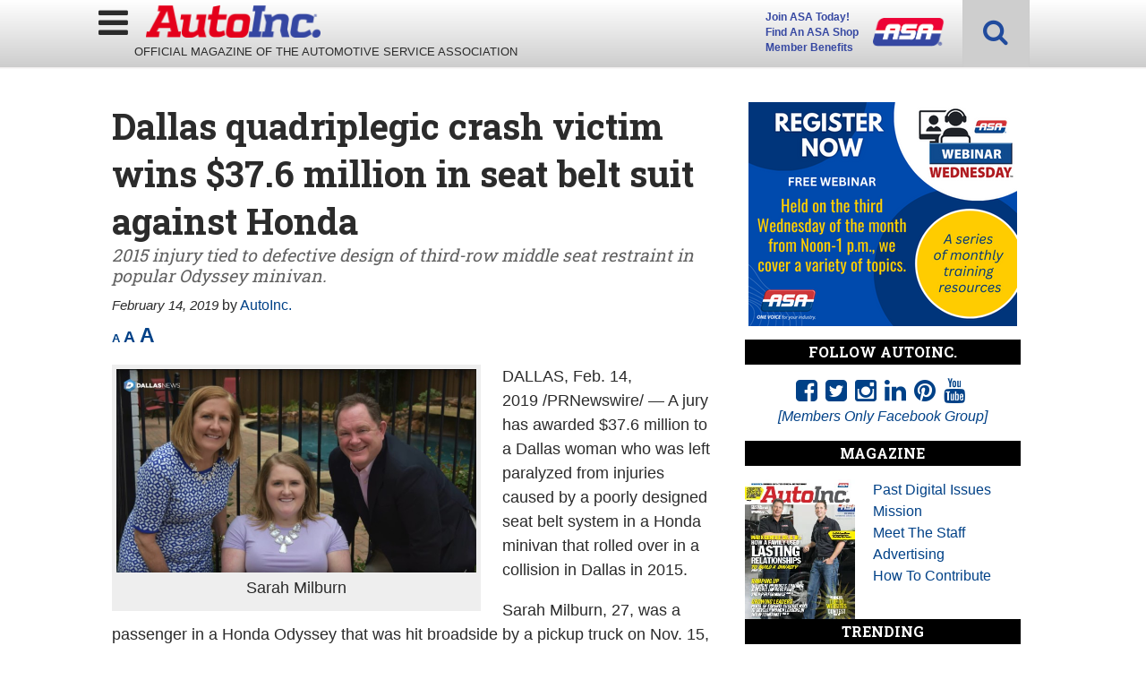

--- FILE ---
content_type: text/html; charset=UTF-8
request_url: https://www.autoinc.org/dallas-quadriplegic-crash-victim-wins-37-6-million-in-seat-belt-suit-against-honda-2/
body_size: 24994
content:
<!doctype html>

<!--[if lt IE 7]><html lang="en-US" class="no-js lt-ie9 lt-ie8 lt-ie7"><![endif]-->
<!--[if (IE 7)&!(IEMobile)]><html lang="en-US" class="no-js lt-ie9 lt-ie8"><![endif]-->
<!--[if (IE 8)&!(IEMobile)]><html lang="en-US" class="no-js lt-ie9"><![endif]-->
<!--[if gt IE 8]><!--> <html lang="en-US" class="no-js"><!--<![endif]-->

	<head>
		<meta charset="utf-8">

				<meta http-equiv="X-UA-Compatible" content="IE=edge">

		<title>Dallas quadriplegic crash victim wins $37.6 million in seat belt suit against Honda - AutoInc.</title>

				<meta name="HandheldFriendly" content="True">
		<meta name="MobileOptimized" content="320">
		<meta name="viewport" content="width=device-width, initial-scale=1"/>

				<link rel="icon" href="https://wpcdn.us-midwest-1.vip.tn-cloud.net/www.autoinc.org/content/uploads/2018/12/favicon.png">
		<link rel="apple-touch-icon" href="">
		<!--[if IE]>
			<link rel="shortcut icon" href="https://wpcdn.us-midwest-1.vip.tn-cloud.net/www.autoinc.org/content/uploads/2018/12/favicon.png/favicon.ico">
		<![endif]-->

		<meta name="msapplication-TileColor" content="#f01d4f">
		<meta name="msapplication-TileImage" content="https://wpcdn.us-midwest-1.vip.tn-cloud.net/www.autoinc.org/content/themes/gtxcel/library/images/win8-tile-icon.png">
		<meta name="theme-color" content="#121212">

		<link href="//maxcdn.bootstrapcdn.com/font-awesome/4.7.0/css/font-awesome.min.css" rel="stylesheet"> <!-- Font Awesome Glyphicons -->
		<link rel="pingback" href="https://www.autoinc.org/xmlrpc.php">

		
	<script type="text/javascript">
		if(typeof ad_slots_refresh =='undefined'){
			var ad_slots_refresh = new Array();
		}
		if(typeof gtx_ads_conf =='undefined'){
			var gtx_ads_conf = {};
			gtx_ads_conf.targetMap = {};
			gtx_ads_conf.ads = [];
			gtx_ads_conf.lazy = [];
			gtx_ads_conf.templates = {};
		}
		if(typeof googletag =='undefined'){
			var googletag = googletag || {};
			googletag.cmd = googletag.cmd || [];
		}
		gtx_ads_conf.fulltarget = "post-template-default single single-post postid-9357 single-format-standard postname-dallas-quadriplegic-crash-victim-wins-37-6-million-in-seat-belt-suit-against-honda-2 term-category-bonus-features term-category-homepage-top-stories wpb-js-composer js-comp-ver-6.10.0 vc_responsive";
		gtx_ads_conf.targetMap.url = "/dallas-quadriplegic-crash-victim-wins-37-6-million-in-seat-belt-suit-against-honda-2/";
		gtx_ads_conf.targetMap.post = "9357";
		gtx_ads_conf.targetMap.category = ["bonus-features","homepage-top-stories"];
		gtx_ads_conf.templates = {
			parallax: 'https://wpcdn.us-midwest-1.vip.tn-cloud.net/www.autoinc.org/content/plugins/gtx-ad-manager/templates/parallax.js',
			reveal: 'https://wpcdn.us-midwest-1.vip.tn-cloud.net/www.autoinc.org/content/plugins/gtx-ad-manager/templates/reveal.js',
            roller: 'https://wpcdn.us-midwest-1.vip.tn-cloud.net/www.autoinc.org/content/plugins/gtx-ad-manager/templates/roller.js'
		};
	</script>
	<script>(function(d, s, id){
				 var js, fjs = d.getElementsByTagName(s)[0];
				 if (d.getElementById(id)) {return;}
				 js = d.createElement(s); js.id = id;
				 js.src = "//connect.facebook.net/en_US/sdk.js#xfbml=1&version=v2.6";
				 fjs.parentNode.insertBefore(js, fjs);
			   }(document, 'script', 'facebook-jssdk'));</script><meta name='robots' content='index, follow, max-image-preview:large, max-snippet:-1, max-video-preview:-1' />
<script>
		window.dataLayer = [{"townnews.product.software":"RAYOS","townnews.product.version":"1.21.2","rayos.customer.ua":"UA-5563252-80","rayos.customer.ga4":"G-N99VT6ST8M","rayos.post.id":9357,"rayos.post.type":"post","rayos.post.title":"Dallas quadriplegic crash victim wins $37.6 million in seat belt suit against Honda","rayos.post.author_name":["AutoInc."],"rayos.post.primary_category":"Bonus Features","rayos.post.all_categories":["Bonus Features","Homepage Top Stories"],"rayos.gallery.included":"No","rayos.video.included":"No","rayos.elections.widget_included":"No"}];
	</script><!-- Google Tag Manager -->
		<script>(function(w,d,s,l,i){w[l]=w[l]||[];w[l].push({'gtm.start':
		new Date().getTime(),event:'gtm.js'});var f=d.getElementsByTagName(s)[0],
		j=d.createElement(s),dl=l!='dataLayer'?'&l='+l:'';j.async=true;j.src=
		'https://www.googletagmanager.com/gtm.js?id='+i+dl;f.parentNode.insertBefore(j,f);
		})(window,document,'script','dataLayer','GTM-PDQV3N');</script>
		<!-- End Google Tag Manager -->
		
	<!-- This site is optimized with the Yoast SEO plugin v21.4 - https://yoast.com/wordpress/plugins/seo/ -->
	<link rel="canonical" href="https://www.autoinc.org/dallas-quadriplegic-crash-victim-wins-37-6-million-in-seat-belt-suit-against-honda-2/" />
	<meta property="og:locale" content="en_US" />
	<meta property="og:type" content="article" />
	<meta property="og:title" content="Dallas quadriplegic crash victim wins $37.6 million in seat belt suit against Honda - AutoInc." />
	<meta property="og:description" content="Sarah Milburn DALLAS, Feb. 14, 2019 /PRNewswire/ &#8212; A jury has awarded $37.6 million to a Dallas woman who was left paralyzed from injuries caused by a poorly designed seat belt system in a Honda minivan that rolled over in a collision in Dallas in 2015. Sarah Milburn, 27, was a passenger in a Honda Odyssey that was hit broadside by a pickup truck on Nov. 15, 2015, causing the..." />
	<meta property="og:url" content="https://www.autoinc.org/dallas-quadriplegic-crash-victim-wins-37-6-million-in-seat-belt-suit-against-honda-2/" />
	<meta property="og:site_name" content="AutoInc." />
	<meta property="article:publisher" content="https://www.facebook.com/ASAshop/" />
	<meta property="article:published_time" content="2019-02-14T23:03:23+00:00" />
	<meta property="article:modified_time" content="2019-02-19T18:07:38+00:00" />
	<meta property="og:image" content="https://wpcdn.us-midwest-1.vip.tn-cloud.net/www.autoinc.org/content/uploads/2019/02/Sarah-Milburn.jpg" />
	<meta property="og:image:width" content="1916" />
	<meta property="og:image:height" content="1082" />
	<meta property="og:image:type" content="image/jpeg" />
	<meta name="author" content="Doug Myers" />
	<meta name="twitter:card" content="summary_large_image" />
	<meta name="twitter:creator" content="@ASAshop" />
	<meta name="twitter:site" content="@ASAshop" />
	<meta name="twitter:label1" content="Written by" />
	<meta name="twitter:data1" content="Doug Myers" />
	<meta name="twitter:label2" content="Est. reading time" />
	<meta name="twitter:data2" content="2 minutes" />
	<script type="application/ld+json" class="yoast-schema-graph">{"@context":"https://schema.org","@graph":[{"@type":"Article","@id":"https://www.autoinc.org/dallas-quadriplegic-crash-victim-wins-37-6-million-in-seat-belt-suit-against-honda-2/#article","isPartOf":{"@id":"https://www.autoinc.org/dallas-quadriplegic-crash-victim-wins-37-6-million-in-seat-belt-suit-against-honda-2/"},"author":{"name":"Doug Myers","@id":"https://www.autoinc.org/#/schema/person/a61db11f7bc4d0878e3789f3720841e1"},"headline":"Dallas quadriplegic crash victim wins $37.6 million in seat belt suit against Honda","datePublished":"2019-02-14T23:03:23+00:00","dateModified":"2019-02-19T18:07:38+00:00","mainEntityOfPage":{"@id":"https://www.autoinc.org/dallas-quadriplegic-crash-victim-wins-37-6-million-in-seat-belt-suit-against-honda-2/"},"wordCount":415,"publisher":{"@id":"https://www.autoinc.org/#organization"},"image":{"@id":"https://www.autoinc.org/dallas-quadriplegic-crash-victim-wins-37-6-million-in-seat-belt-suit-against-honda-2/#primaryimage"},"thumbnailUrl":"https://wpcdn.us-midwest-1.vip.tn-cloud.net/www.autoinc.org/content/uploads/2019/02/Sarah-Milburn.jpg","keywords":["ASA","auto repair","AutoInc.","Automotive Service Association","body shops","car repair"],"articleSection":["Bonus Features","Homepage Top Stories"],"inLanguage":"en-US"},{"@type":"WebPage","@id":"https://www.autoinc.org/dallas-quadriplegic-crash-victim-wins-37-6-million-in-seat-belt-suit-against-honda-2/","url":"https://www.autoinc.org/dallas-quadriplegic-crash-victim-wins-37-6-million-in-seat-belt-suit-against-honda-2/","name":"Dallas quadriplegic crash victim wins $37.6 million in seat belt suit against Honda - AutoInc.","isPartOf":{"@id":"https://www.autoinc.org/#website"},"primaryImageOfPage":{"@id":"https://www.autoinc.org/dallas-quadriplegic-crash-victim-wins-37-6-million-in-seat-belt-suit-against-honda-2/#primaryimage"},"image":{"@id":"https://www.autoinc.org/dallas-quadriplegic-crash-victim-wins-37-6-million-in-seat-belt-suit-against-honda-2/#primaryimage"},"thumbnailUrl":"https://wpcdn.us-midwest-1.vip.tn-cloud.net/www.autoinc.org/content/uploads/2019/02/Sarah-Milburn.jpg","datePublished":"2019-02-14T23:03:23+00:00","dateModified":"2019-02-19T18:07:38+00:00","inLanguage":"en-US","potentialAction":[{"@type":"ReadAction","target":["https://www.autoinc.org/dallas-quadriplegic-crash-victim-wins-37-6-million-in-seat-belt-suit-against-honda-2/"]}]},{"@type":"ImageObject","inLanguage":"en-US","@id":"https://www.autoinc.org/dallas-quadriplegic-crash-victim-wins-37-6-million-in-seat-belt-suit-against-honda-2/#primaryimage","url":"https://wpcdn.us-midwest-1.vip.tn-cloud.net/www.autoinc.org/content/uploads/2019/02/Sarah-Milburn.jpg","contentUrl":"https://wpcdn.us-midwest-1.vip.tn-cloud.net/www.autoinc.org/content/uploads/2019/02/Sarah-Milburn.jpg","width":1916,"height":1082,"caption":"Sarah Milburn"},{"@type":"WebSite","@id":"https://www.autoinc.org/#website","url":"https://www.autoinc.org/","name":"AutoInc.","description":"Automotive Services Association Official Publication. Management, Technology, Legislative News &amp; Information.","publisher":{"@id":"https://www.autoinc.org/#organization"},"potentialAction":[{"@type":"SearchAction","target":{"@type":"EntryPoint","urlTemplate":"https://www.autoinc.org/?s={search_term_string}"},"query-input":"required name=search_term_string"}],"inLanguage":"en-US"},{"@type":"Organization","@id":"https://www.autoinc.org/#organization","name":"AutoInc.","url":"https://www.autoinc.org/","logo":{"@type":"ImageObject","inLanguage":"en-US","@id":"https://www.autoinc.org/#/schema/logo/image/","url":"https://www.autoinc.org/content/uploads/2018/11/auto-inc-logo.png","contentUrl":"https://www.autoinc.org/content/uploads/2018/11/auto-inc-logo.png","width":800,"height":148,"caption":"AutoInc."},"image":{"@id":"https://www.autoinc.org/#/schema/logo/image/"},"sameAs":["https://www.facebook.com/ASAshop/","https://twitter.com/ASAshop","https://www.instagram.com/asa_national/","https://www.linkedin.com/company/automotive-service-association","https://www.pinterest.com/asashop/?autologin=true","https://www.youtube.com/user/asawebops"]},{"@type":"Person","@id":"https://www.autoinc.org/#/schema/person/a61db11f7bc4d0878e3789f3720841e1","name":"Doug Myers","image":{"@type":"ImageObject","inLanguage":"en-US","@id":"https://www.autoinc.org/#/schema/person/image/","url":"https://secure.gravatar.com/avatar/e5b92841a348b22f9f93c0d2551b18fd?s=96&d=mm&r=g","contentUrl":"https://secure.gravatar.com/avatar/e5b92841a348b22f9f93c0d2551b18fd?s=96&d=mm&r=g","caption":"Doug Myers"},"description":"Doug Myers, content manager for ASA, has worked as a reporter and editor at daily newspapers in Texas and Louisiana. He most recently worked at KTXS Television in Abilene, Texas, where he served as Digital Media Manager for six years.","url":"https://www.autoinc.org/author/dougmasashop-org/"}]}</script>
	<!-- / Yoast SEO plugin. -->


<link rel='dns-prefetch' href='//wpcdn.us-midwest-1.vip.tn-cloud.net' />
<link rel='dns-prefetch' href='//ws.sharethis.com' />
<link rel='dns-prefetch' href='//fonts.googleapis.com' />
<link rel='dns-prefetch' href='//maxcdn.bootstrapcdn.com' />
<link rel="alternate" type="application/rss+xml" title="AutoInc. &raquo; Feed" href="https://www.autoinc.org/feed/" />
<script type="text/javascript">
/* <![CDATA[ */
window._wpemojiSettings = {"baseUrl":"https:\/\/s.w.org\/images\/core\/emoji\/14.0.0\/72x72\/","ext":".png","svgUrl":"https:\/\/s.w.org\/images\/core\/emoji\/14.0.0\/svg\/","svgExt":".svg","source":{"concatemoji":"https:\/\/www.autoinc.org\/wp-includes\/js\/wp-emoji-release.min.js"}};
/*! This file is auto-generated */
!function(i,n){var o,s,e;function c(e){try{var t={supportTests:e,timestamp:(new Date).valueOf()};sessionStorage.setItem(o,JSON.stringify(t))}catch(e){}}function p(e,t,n){e.clearRect(0,0,e.canvas.width,e.canvas.height),e.fillText(t,0,0);var t=new Uint32Array(e.getImageData(0,0,e.canvas.width,e.canvas.height).data),r=(e.clearRect(0,0,e.canvas.width,e.canvas.height),e.fillText(n,0,0),new Uint32Array(e.getImageData(0,0,e.canvas.width,e.canvas.height).data));return t.every(function(e,t){return e===r[t]})}function u(e,t,n){switch(t){case"flag":return n(e,"\ud83c\udff3\ufe0f\u200d\u26a7\ufe0f","\ud83c\udff3\ufe0f\u200b\u26a7\ufe0f")?!1:!n(e,"\ud83c\uddfa\ud83c\uddf3","\ud83c\uddfa\u200b\ud83c\uddf3")&&!n(e,"\ud83c\udff4\udb40\udc67\udb40\udc62\udb40\udc65\udb40\udc6e\udb40\udc67\udb40\udc7f","\ud83c\udff4\u200b\udb40\udc67\u200b\udb40\udc62\u200b\udb40\udc65\u200b\udb40\udc6e\u200b\udb40\udc67\u200b\udb40\udc7f");case"emoji":return!n(e,"\ud83e\udef1\ud83c\udffb\u200d\ud83e\udef2\ud83c\udfff","\ud83e\udef1\ud83c\udffb\u200b\ud83e\udef2\ud83c\udfff")}return!1}function f(e,t,n){var r="undefined"!=typeof WorkerGlobalScope&&self instanceof WorkerGlobalScope?new OffscreenCanvas(300,150):i.createElement("canvas"),a=r.getContext("2d",{willReadFrequently:!0}),o=(a.textBaseline="top",a.font="600 32px Arial",{});return e.forEach(function(e){o[e]=t(a,e,n)}),o}function t(e){var t=i.createElement("script");t.src=e,t.defer=!0,i.head.appendChild(t)}"undefined"!=typeof Promise&&(o="wpEmojiSettingsSupports",s=["flag","emoji"],n.supports={everything:!0,everythingExceptFlag:!0},e=new Promise(function(e){i.addEventListener("DOMContentLoaded",e,{once:!0})}),new Promise(function(t){var n=function(){try{var e=JSON.parse(sessionStorage.getItem(o));if("object"==typeof e&&"number"==typeof e.timestamp&&(new Date).valueOf()<e.timestamp+604800&&"object"==typeof e.supportTests)return e.supportTests}catch(e){}return null}();if(!n){if("undefined"!=typeof Worker&&"undefined"!=typeof OffscreenCanvas&&"undefined"!=typeof URL&&URL.createObjectURL&&"undefined"!=typeof Blob)try{var e="postMessage("+f.toString()+"("+[JSON.stringify(s),u.toString(),p.toString()].join(",")+"));",r=new Blob([e],{type:"text/javascript"}),a=new Worker(URL.createObjectURL(r),{name:"wpTestEmojiSupports"});return void(a.onmessage=function(e){c(n=e.data),a.terminate(),t(n)})}catch(e){}c(n=f(s,u,p))}t(n)}).then(function(e){for(var t in e)n.supports[t]=e[t],n.supports.everything=n.supports.everything&&n.supports[t],"flag"!==t&&(n.supports.everythingExceptFlag=n.supports.everythingExceptFlag&&n.supports[t]);n.supports.everythingExceptFlag=n.supports.everythingExceptFlag&&!n.supports.flag,n.DOMReady=!1,n.readyCallback=function(){n.DOMReady=!0}}).then(function(){return e}).then(function(){var e;n.supports.everything||(n.readyCallback(),(e=n.source||{}).concatemoji?t(e.concatemoji):e.wpemoji&&e.twemoji&&(t(e.twemoji),t(e.wpemoji)))}))}((window,document),window._wpemojiSettings);
/* ]]> */
</script>
<link rel='stylesheet' id='bootstrap-css-css' href='https://wpcdn.us-midwest-1.vip.tn-cloud.net/www.autoinc.org/content/themes/gtxcel/library/css/bootstrap/bootstrap.css' type='text/css' media='all' />
<link rel='stylesheet' id='bones-stylesheet-css' href='https://wpcdn.us-midwest-1.vip.tn-cloud.net/www.autoinc.org/content/themes/gtxcel/library/css/style.css?ver=1765321969' type='text/css' media='all' />
<!--[if lt IE 9]>
<link rel='stylesheet' id='bones-ie-only-css' href='https://wpcdn.us-midwest-1.vip.tn-cloud.net/www.autoinc.org/content/themes/gtxcel/library/css/ie.css' type='text/css' media='all' />
<![endif]-->
<link rel='stylesheet' id='list-grid-css' href='https://wpcdn.us-midwest-1.vip.tn-cloud.net/www.autoinc.org/content/themes/gtxcel/library/css/grid.css?ver=1.11.0' type='text/css' media='all' />
<style id='wp-emoji-styles-inline-css' type='text/css'>

	img.wp-smiley, img.emoji {
		display: inline !important;
		border: none !important;
		box-shadow: none !important;
		height: 1em !important;
		width: 1em !important;
		margin: 0 0.07em !important;
		vertical-align: -0.1em !important;
		background: none !important;
		padding: 0 !important;
	}
</style>
<link rel='stylesheet' id='wp-block-library-css' href='https://www.autoinc.org/wp-includes/css/dist/block-library/style.min.css' type='text/css' media='all' />
<style id='classic-theme-styles-inline-css' type='text/css'>
/*! This file is auto-generated */
.wp-block-button__link{color:#fff;background-color:#32373c;border-radius:9999px;box-shadow:none;text-decoration:none;padding:calc(.667em + 2px) calc(1.333em + 2px);font-size:1.125em}.wp-block-file__button{background:#32373c;color:#fff;text-decoration:none}
</style>
<style id='global-styles-inline-css' type='text/css'>
body{--wp--preset--color--black: #000000;--wp--preset--color--cyan-bluish-gray: #abb8c3;--wp--preset--color--white: #ffffff;--wp--preset--color--pale-pink: #f78da7;--wp--preset--color--vivid-red: #cf2e2e;--wp--preset--color--luminous-vivid-orange: #ff6900;--wp--preset--color--luminous-vivid-amber: #fcb900;--wp--preset--color--light-green-cyan: #7bdcb5;--wp--preset--color--vivid-green-cyan: #00d084;--wp--preset--color--pale-cyan-blue: #8ed1fc;--wp--preset--color--vivid-cyan-blue: #0693e3;--wp--preset--color--vivid-purple: #9b51e0;--wp--preset--gradient--vivid-cyan-blue-to-vivid-purple: linear-gradient(135deg,rgba(6,147,227,1) 0%,rgb(155,81,224) 100%);--wp--preset--gradient--light-green-cyan-to-vivid-green-cyan: linear-gradient(135deg,rgb(122,220,180) 0%,rgb(0,208,130) 100%);--wp--preset--gradient--luminous-vivid-amber-to-luminous-vivid-orange: linear-gradient(135deg,rgba(252,185,0,1) 0%,rgba(255,105,0,1) 100%);--wp--preset--gradient--luminous-vivid-orange-to-vivid-red: linear-gradient(135deg,rgba(255,105,0,1) 0%,rgb(207,46,46) 100%);--wp--preset--gradient--very-light-gray-to-cyan-bluish-gray: linear-gradient(135deg,rgb(238,238,238) 0%,rgb(169,184,195) 100%);--wp--preset--gradient--cool-to-warm-spectrum: linear-gradient(135deg,rgb(74,234,220) 0%,rgb(151,120,209) 20%,rgb(207,42,186) 40%,rgb(238,44,130) 60%,rgb(251,105,98) 80%,rgb(254,248,76) 100%);--wp--preset--gradient--blush-light-purple: linear-gradient(135deg,rgb(255,206,236) 0%,rgb(152,150,240) 100%);--wp--preset--gradient--blush-bordeaux: linear-gradient(135deg,rgb(254,205,165) 0%,rgb(254,45,45) 50%,rgb(107,0,62) 100%);--wp--preset--gradient--luminous-dusk: linear-gradient(135deg,rgb(255,203,112) 0%,rgb(199,81,192) 50%,rgb(65,88,208) 100%);--wp--preset--gradient--pale-ocean: linear-gradient(135deg,rgb(255,245,203) 0%,rgb(182,227,212) 50%,rgb(51,167,181) 100%);--wp--preset--gradient--electric-grass: linear-gradient(135deg,rgb(202,248,128) 0%,rgb(113,206,126) 100%);--wp--preset--gradient--midnight: linear-gradient(135deg,rgb(2,3,129) 0%,rgb(40,116,252) 100%);--wp--preset--font-size--small: 13px;--wp--preset--font-size--medium: 20px;--wp--preset--font-size--large: 36px;--wp--preset--font-size--x-large: 42px;--wp--preset--spacing--20: 0.44rem;--wp--preset--spacing--30: 0.67rem;--wp--preset--spacing--40: 1rem;--wp--preset--spacing--50: 1.5rem;--wp--preset--spacing--60: 2.25rem;--wp--preset--spacing--70: 3.38rem;--wp--preset--spacing--80: 5.06rem;--wp--preset--shadow--natural: 6px 6px 9px rgba(0, 0, 0, 0.2);--wp--preset--shadow--deep: 12px 12px 50px rgba(0, 0, 0, 0.4);--wp--preset--shadow--sharp: 6px 6px 0px rgba(0, 0, 0, 0.2);--wp--preset--shadow--outlined: 6px 6px 0px -3px rgba(255, 255, 255, 1), 6px 6px rgba(0, 0, 0, 1);--wp--preset--shadow--crisp: 6px 6px 0px rgba(0, 0, 0, 1);}:where(.is-layout-flex){gap: 0.5em;}:where(.is-layout-grid){gap: 0.5em;}body .is-layout-flow > .alignleft{float: left;margin-inline-start: 0;margin-inline-end: 2em;}body .is-layout-flow > .alignright{float: right;margin-inline-start: 2em;margin-inline-end: 0;}body .is-layout-flow > .aligncenter{margin-left: auto !important;margin-right: auto !important;}body .is-layout-constrained > .alignleft{float: left;margin-inline-start: 0;margin-inline-end: 2em;}body .is-layout-constrained > .alignright{float: right;margin-inline-start: 2em;margin-inline-end: 0;}body .is-layout-constrained > .aligncenter{margin-left: auto !important;margin-right: auto !important;}body .is-layout-constrained > :where(:not(.alignleft):not(.alignright):not(.alignfull)){max-width: var(--wp--style--global--content-size);margin-left: auto !important;margin-right: auto !important;}body .is-layout-constrained > .alignwide{max-width: var(--wp--style--global--wide-size);}body .is-layout-flex{display: flex;}body .is-layout-flex{flex-wrap: wrap;align-items: center;}body .is-layout-flex > *{margin: 0;}body .is-layout-grid{display: grid;}body .is-layout-grid > *{margin: 0;}:where(.wp-block-columns.is-layout-flex){gap: 2em;}:where(.wp-block-columns.is-layout-grid){gap: 2em;}:where(.wp-block-post-template.is-layout-flex){gap: 1.25em;}:where(.wp-block-post-template.is-layout-grid){gap: 1.25em;}.has-black-color{color: var(--wp--preset--color--black) !important;}.has-cyan-bluish-gray-color{color: var(--wp--preset--color--cyan-bluish-gray) !important;}.has-white-color{color: var(--wp--preset--color--white) !important;}.has-pale-pink-color{color: var(--wp--preset--color--pale-pink) !important;}.has-vivid-red-color{color: var(--wp--preset--color--vivid-red) !important;}.has-luminous-vivid-orange-color{color: var(--wp--preset--color--luminous-vivid-orange) !important;}.has-luminous-vivid-amber-color{color: var(--wp--preset--color--luminous-vivid-amber) !important;}.has-light-green-cyan-color{color: var(--wp--preset--color--light-green-cyan) !important;}.has-vivid-green-cyan-color{color: var(--wp--preset--color--vivid-green-cyan) !important;}.has-pale-cyan-blue-color{color: var(--wp--preset--color--pale-cyan-blue) !important;}.has-vivid-cyan-blue-color{color: var(--wp--preset--color--vivid-cyan-blue) !important;}.has-vivid-purple-color{color: var(--wp--preset--color--vivid-purple) !important;}.has-black-background-color{background-color: var(--wp--preset--color--black) !important;}.has-cyan-bluish-gray-background-color{background-color: var(--wp--preset--color--cyan-bluish-gray) !important;}.has-white-background-color{background-color: var(--wp--preset--color--white) !important;}.has-pale-pink-background-color{background-color: var(--wp--preset--color--pale-pink) !important;}.has-vivid-red-background-color{background-color: var(--wp--preset--color--vivid-red) !important;}.has-luminous-vivid-orange-background-color{background-color: var(--wp--preset--color--luminous-vivid-orange) !important;}.has-luminous-vivid-amber-background-color{background-color: var(--wp--preset--color--luminous-vivid-amber) !important;}.has-light-green-cyan-background-color{background-color: var(--wp--preset--color--light-green-cyan) !important;}.has-vivid-green-cyan-background-color{background-color: var(--wp--preset--color--vivid-green-cyan) !important;}.has-pale-cyan-blue-background-color{background-color: var(--wp--preset--color--pale-cyan-blue) !important;}.has-vivid-cyan-blue-background-color{background-color: var(--wp--preset--color--vivid-cyan-blue) !important;}.has-vivid-purple-background-color{background-color: var(--wp--preset--color--vivid-purple) !important;}.has-black-border-color{border-color: var(--wp--preset--color--black) !important;}.has-cyan-bluish-gray-border-color{border-color: var(--wp--preset--color--cyan-bluish-gray) !important;}.has-white-border-color{border-color: var(--wp--preset--color--white) !important;}.has-pale-pink-border-color{border-color: var(--wp--preset--color--pale-pink) !important;}.has-vivid-red-border-color{border-color: var(--wp--preset--color--vivid-red) !important;}.has-luminous-vivid-orange-border-color{border-color: var(--wp--preset--color--luminous-vivid-orange) !important;}.has-luminous-vivid-amber-border-color{border-color: var(--wp--preset--color--luminous-vivid-amber) !important;}.has-light-green-cyan-border-color{border-color: var(--wp--preset--color--light-green-cyan) !important;}.has-vivid-green-cyan-border-color{border-color: var(--wp--preset--color--vivid-green-cyan) !important;}.has-pale-cyan-blue-border-color{border-color: var(--wp--preset--color--pale-cyan-blue) !important;}.has-vivid-cyan-blue-border-color{border-color: var(--wp--preset--color--vivid-cyan-blue) !important;}.has-vivid-purple-border-color{border-color: var(--wp--preset--color--vivid-purple) !important;}.has-vivid-cyan-blue-to-vivid-purple-gradient-background{background: var(--wp--preset--gradient--vivid-cyan-blue-to-vivid-purple) !important;}.has-light-green-cyan-to-vivid-green-cyan-gradient-background{background: var(--wp--preset--gradient--light-green-cyan-to-vivid-green-cyan) !important;}.has-luminous-vivid-amber-to-luminous-vivid-orange-gradient-background{background: var(--wp--preset--gradient--luminous-vivid-amber-to-luminous-vivid-orange) !important;}.has-luminous-vivid-orange-to-vivid-red-gradient-background{background: var(--wp--preset--gradient--luminous-vivid-orange-to-vivid-red) !important;}.has-very-light-gray-to-cyan-bluish-gray-gradient-background{background: var(--wp--preset--gradient--very-light-gray-to-cyan-bluish-gray) !important;}.has-cool-to-warm-spectrum-gradient-background{background: var(--wp--preset--gradient--cool-to-warm-spectrum) !important;}.has-blush-light-purple-gradient-background{background: var(--wp--preset--gradient--blush-light-purple) !important;}.has-blush-bordeaux-gradient-background{background: var(--wp--preset--gradient--blush-bordeaux) !important;}.has-luminous-dusk-gradient-background{background: var(--wp--preset--gradient--luminous-dusk) !important;}.has-pale-ocean-gradient-background{background: var(--wp--preset--gradient--pale-ocean) !important;}.has-electric-grass-gradient-background{background: var(--wp--preset--gradient--electric-grass) !important;}.has-midnight-gradient-background{background: var(--wp--preset--gradient--midnight) !important;}.has-small-font-size{font-size: var(--wp--preset--font-size--small) !important;}.has-medium-font-size{font-size: var(--wp--preset--font-size--medium) !important;}.has-large-font-size{font-size: var(--wp--preset--font-size--large) !important;}.has-x-large-font-size{font-size: var(--wp--preset--font-size--x-large) !important;}
.wp-block-navigation a:where(:not(.wp-element-button)){color: inherit;}
:where(.wp-block-post-template.is-layout-flex){gap: 1.25em;}:where(.wp-block-post-template.is-layout-grid){gap: 1.25em;}
:where(.wp-block-columns.is-layout-flex){gap: 2em;}:where(.wp-block-columns.is-layout-grid){gap: 2em;}
.wp-block-pullquote{font-size: 1.5em;line-height: 1.6;}
</style>
<link rel='stylesheet' id='gt-posts-slider-style-css' href='https://wpcdn.us-midwest-1.vip.tn-cloud.net/www.autoinc.org/content/mu-plugins/gtxcel-plugin/vc_posts_slider/posts-slider.css?ver=1570550597' type='text/css' media='all' />
<link rel='stylesheet' id='flexslider-css' href='https://wpcdn.us-midwest-1.vip.tn-cloud.net/www.autoinc.org/content/mu-plugins/js_composer/assets/lib/flexslider/flexslider.min.css?ver=6.10.0' type='text/css' media='all' />
<link rel='stylesheet' id='gt-flexslider-style-css' href='https://wpcdn.us-midwest-1.vip.tn-cloud.net/www.autoinc.org/content/mu-plugins/gtxcel-plugin/vc_gallery/gt-flexslider.css?ver=1648237149' type='text/css' media='all' />
<link rel='stylesheet' id='prettyphoto-css' href='https://wpcdn.us-midwest-1.vip.tn-cloud.net/www.autoinc.org/content/mu-plugins/js_composer/assets/lib/prettyphoto/css/prettyPhoto.min.css?ver=6.10.0' type='text/css' media='all' />
<link rel='stylesheet' id='rayos_alm_list_templates_style-css' href='https://wpcdn.us-midwest-1.vip.tn-cloud.net/www.autoinc.org/content/mu-plugins/gtxcel-plugin/functionalities//css/rayos_alm_list_templates.css?ver=1667523778' type='text/css' media='all' />
<link rel='stylesheet' id='googlefonts-css' href='https://fonts.googleapis.com/css?family=Roboto:400,700|Roboto+Condensed:300,400,700|Roboto+Slab:400,700&subset=latin' type='text/css' media='all' />
<link rel='stylesheet' id='wpfc-css' href='https://wpcdn.us-midwest-1.vip.tn-cloud.net/www.autoinc.org/content/plugins/gs-facebook-comments/public/css/wpfc-public.css?ver=1.7.2' type='text/css' media='all' />
<link rel='stylesheet' id='custom-template-style-css' href='https://wpcdn.us-midwest-1.vip.tn-cloud.net/www.autoinc.org/content/plugins/gt-custom-templates/custom-templates.css' type='text/css' media='all' />
<link rel='stylesheet' id='ad-manager-style-css' href='https://wpcdn.us-midwest-1.vip.tn-cloud.net/www.autoinc.org/content/plugins/gtx-ad-manager/ad-manager.css?ver=1728932431' type='text/css' media='all' />
<link rel='stylesheet' id='bylines-style-css' href='https://wpcdn.us-midwest-1.vip.tn-cloud.net/www.autoinc.org/content/plugins/gtx-author-bios/css/bylines.css?ver=1570550597' type='text/css' media='all' />
<link rel='stylesheet' id='expand-search-css' href='https://wpcdn.us-midwest-1.vip.tn-cloud.net/www.autoinc.org/content/plugins/gtx-expand-search/expand-search.css?ver=1570550597' type='text/css' media='all' />
<link rel='stylesheet' id='gtxcelfimagescss-css' href='https://wpcdn.us-midwest-1.vip.tn-cloud.net/www.autoinc.org/content/plugins/gtx-fimages/css/all.css?ver=1570550597' type='text/css' media='all' />
<link rel='stylesheet' id='lightbox-style-css' href='https://wpcdn.us-midwest-1.vip.tn-cloud.net/www.autoinc.org/content/plugins/gtx-gallery/css/gtx-lightbox.css?ver=2018.3.20' type='text/css' media='all' />
<link rel='stylesheet' id='gtx-issues-style-css' href='https://wpcdn.us-midwest-1.vip.tn-cloud.net/www.autoinc.org/content/plugins/gtx-issue-management/assets/gtx-issues.css?ver=2019.02.28' type='text/css' media='all' />
<link rel='stylesheet' id='gtx-oembed-style-css' href='https://wpcdn.us-midwest-1.vip.tn-cloud.net/www.autoinc.org/content/plugins/gtx-oembed-extension/gtx-oembed.css?ver=1570550597' type='text/css' media='all' />
<link rel='stylesheet' id='simple-share-buttons-adder-font-awesome-css' href='//maxcdn.bootstrapcdn.com/font-awesome/4.3.0/css/font-awesome.min.css' type='text/css' media='all' />
<link rel='stylesheet' id='author-bios-style-css' href='https://wpcdn.us-midwest-1.vip.tn-cloud.net/www.autoinc.org/content/plugins/gtx-author-bios/css/author-bios.css' type='text/css' media='all' />
<link rel='stylesheet' id='parent-style-css' href='https://wpcdn.us-midwest-1.vip.tn-cloud.net/www.autoinc.org/content/themes/gtxcel/style.css?ver=1664375579' type='text/css' media='all' />
<link rel='stylesheet' id='child-style-css' href='https://wpcdn.us-midwest-1.vip.tn-cloud.net/www.autoinc.org/content/themes/autoinc/style.css' type='text/css' media='all' />
<link rel='stylesheet' id='gtx-custom_css_post-css' href='https://www.autoinc.org/style/718c1965ccce9ba77a6d4eb4f08272b7/custom_css_post/' type='text/css' media='all' />
<link rel='stylesheet' id='acf-repeater-style-css' href='https://wpcdn.us-midwest-1.vip.tn-cloud.net/www.autoinc.org/content/themes/gtxcel/includes/acf_repeater_shortcode/acf_repeater_shortcode.css' type='text/css' media='all' />
<link rel='stylesheet' id='rayos-ssba-twitter-x-logo-css' href='https://wpcdn.us-midwest-1.vip.tn-cloud.net/www.autoinc.org/content/themes/gtxcel/includes/ssba-twitter-update/x-logo-styles.css?ver=1702673046' type='text/css' media='all' />
<link rel='stylesheet' id='dgwt-jg-style-css' href='https://wpcdn.us-midwest-1.vip.tn-cloud.net/www.autoinc.org/content/plugins/gtx-gallery/justified-gallery/assets/css/style.min.css?ver=1.2.2' type='text/css' media='all' />
<link rel='stylesheet' id='dgwt-jg-photoswipe-css' href='https://wpcdn.us-midwest-1.vip.tn-cloud.net/www.autoinc.org/content/plugins/gtx-gallery/justified-gallery/includes/Lightbox/Photoswipe/assets/photoswipe.css?ver=1.2.2' type='text/css' media='all' />
<link rel='stylesheet' id='dgwt-jg-photoswipe-skin-css' href='https://wpcdn.us-midwest-1.vip.tn-cloud.net/www.autoinc.org/content/plugins/gtx-gallery/justified-gallery/includes/Lightbox/Photoswipe/assets/default-skin/default-skin.css?ver=1.2.2' type='text/css' media='all' />
<script type="text/javascript" src="https://www.autoinc.org/wp-includes/js/jquery/jquery.min.js?ver=3.7.1" id="jquery-core-js"></script>
<script type="text/javascript" src="https://www.autoinc.org/wp-includes/js/jquery/jquery-migrate.min.js?ver=3.4.1" id="jquery-migrate-js"></script>
<script type="text/javascript" src="https://wpcdn.us-midwest-1.vip.tn-cloud.net/www.autoinc.org/content/themes/gtxcel/library/js/libs/modernizr.custom.min.js?ver=2.5.3" id="bones-modernizr-js"></script>
<script type="text/javascript" src="https://wpcdn.us-midwest-1.vip.tn-cloud.net/www.autoinc.org/content/themes/gtxcel/library/js/gtxcel.js?ver=0.1" id="gtxcel-global-js"></script>
<script type="text/javascript" src="https://wpcdn.us-midwest-1.vip.tn-cloud.net/www.autoinc.org/content/themes/gtxcel/library/js/mobile-nav.js?ver=0.1" id="mobile-nav-js"></script>
<script type="text/javascript" src="https://wpcdn.us-midwest-1.vip.tn-cloud.net/www.autoinc.org/content/plugins/gs-facebook-comments/public/js/wpfc-public.js?ver=1.7.2" id="wpfc-js"></script>
<script type="text/javascript" id="ad-manager-script-js-extra">
/* <![CDATA[ */
var gtx_ad_man = {"ajaxurl":"https:\/\/www.autoinc.org\/wp-admin\/admin-ajax.php","lazy_loading_ads":"","dfp_base_path":"\/21792535262\/autoinc\/","dfp_path":"\/21792535262\/autoinc\/features\/bonus-features","show_lightbox_ads":null,"lightbox_ad_width":null,"lightbox_ad_height":null,"a9_enabled":"","aps_pubid":null};
/* ]]> */
</script>
<script type="text/javascript" src="https://wpcdn.us-midwest-1.vip.tn-cloud.net/www.autoinc.org/content/plugins/gtx-ad-manager/ad-manager.js?ver=1728933956" id="ad-manager-script-js"></script>
<script type="text/javascript" id="lightbox-script-js-extra">
/* <![CDATA[ */
var lightboxSettings = {"show_ads":"1","dfp_path":"\/21792535262\/autoinc\/features\/bonus-features","slot_name":"lightbox_ad","post_title":"Dallas quadriplegic crash victim wins $37.6 million in seat belt suit against Honda","post_type":"post","post_id":"9357","post_cats":"Bonus Features, Homepage Top Stories","author":"Doug Myers"};
/* ]]> */
</script>
<script type="text/javascript" src="https://wpcdn.us-midwest-1.vip.tn-cloud.net/www.autoinc.org/content/plugins/gtx-gallery/js/gtx-lightbox.js?ver=2018.3.20" id="lightbox-script-js"></script>
<script id='st_insights_js' type="text/javascript" src="https://ws.sharethis.com/button/st_insights.js?publisher=4d48b7c5-0ae3-43d4-bfbe-3ff8c17a8ae6&amp;product=simpleshare" id="ssba-sharethis-js"></script>
<script type="text/javascript" src="https://wpcdn.us-midwest-1.vip.tn-cloud.net/www.autoinc.org/content/themes/gtxcel/includes/acf_repeater_shortcode/acf_repeater_shortcode.js" id="acf-repeater-script-js"></script>
<link rel="https://api.w.org/" href="https://www.autoinc.org/wp-json/" /><link rel="alternate" type="application/json" href="https://www.autoinc.org/wp-json/wp/v2/posts/9357" /><link rel='shortlink' href='https://www.autoinc.org/?p=9357' />
<link rel="alternate" type="application/json+oembed" href="https://www.autoinc.org/wp-json/oembed/1.0/embed?url=https%3A%2F%2Fwww.autoinc.org%2Fdallas-quadriplegic-crash-victim-wins-37-6-million-in-seat-belt-suit-against-honda-2%2F" />
<link rel="alternate" type="text/xml+oembed" href="https://www.autoinc.org/wp-json/oembed/1.0/embed?url=https%3A%2F%2Fwww.autoinc.org%2Fdallas-quadriplegic-crash-victim-wins-37-6-million-in-seat-belt-suit-against-honda-2%2F&#038;format=xml" />
<meta property="fb:app_id" content="296055071253225" />
	<style id="zeno-font-resizer" type="text/css">
		p.zeno_font_resizer .screen-reader-text {
			border: 0;
			clip: rect(1px, 1px, 1px, 1px);
			clip-path: inset(50%);
			height: 1px;
			margin: -1px;
			overflow: hidden;
			padding: 0;
			position: absolute;
			width: 1px;
			word-wrap: normal !important;
		}
	</style>
		<script type="text/javascript">
		var user_logged_in = 0;
		var logout_url = 'https://www.autoinc.org/wp-login.php?action=logout&amp;_wpnonce=fd2de673ab';
	</script>
						<style type="text/css" media="screen">
			.loggedin {
				display: none;
			}
			.loggedout {
				display: block;
			}
			</style>
			<meta name="generator" content="Powered by WPBakery Page Builder - drag and drop page builder for WordPress."/>
<noscript><style> .wpb_animate_when_almost_visible { opacity: 1; }</style></noscript><script async src="//pagead2.googlesyndication.com/pagead/js/adsbygoogle.js"></script>
<script>
  (adsbygoogle = window.adsbygoogle || []).push({
    google_ad_client: "ca-pub-7847088111655592",
    enable_page_level_ads: true
  });
</script>

<script async src="//pagead2.googlesyndication.com/pagead/js/adsbygoogle.js"></script>
<script>
  (adsbygoogle = window.adsbygoogle || []).push({
    google_ad_client: "ca-pub-7847088111655592",
    enable_page_level_ads: true
  });
</script>	</head>

<body class="post-template-default single single-post postid-9357 single-format-standard postname-dallas-quadriplegic-crash-victim-wins-37-6-million-in-seat-belt-suit-against-honda-2 term-category-bonus-features term-category-homepage-top-stories wpb-js-composer js-comp-ver-6.10.0 vc_responsive" itemscope itemtype="http://schema.org/WebPage">
	<script type='text/javascript' src='/shared-content/art/stats/common/tracker.js'></script>
	<script type='text/javascript'>
	<!--
	if (typeof(TNStats_Tracker) !== 'undefined' && typeof(TNTracker) === 'undefined') { TNTracker = new TNStats_Tracker('www.autoinc.org'); TNTracker.trackPageView(); }
	// -->
	</script>
	
	<!-- Google Tag Manager (noscript) -->
		<noscript><iframe src="https://www.googletagmanager.com/ns.html?id=GTM-PDQV3N&amp;townnews.product.software=RAYOS&amp;townnews.product.version=1.21.2&amp;rayos.customer.ua=UA-5563252-80&amp;rayos.customer.ga4=G-N99VT6ST8M&amp;rayos.post.id=9357&amp;rayos.post.type=post&amp;rayos.post.title=Dallas+quadriplegic+crash+victim+wins+%2437.6+million+in+seat+belt+suit+against+Honda&amp;rayos.post.author_name.0=AutoInc.&amp;rayos.post.primary_category=Bonus+Features&amp;rayos.post.all_categories.0=Bonus+Features&amp;rayos.post.all_categories.1=Homepage+Top+Stories&amp;rayos.gallery.included=No&amp;rayos.video.included=No&amp;rayos.elections.widget_included=No&amp;rayos.client.noscript=Yes"
		height="0" width="0" style="display:none;visibility:hidden"></iframe></noscript>
		<!-- End Google Tag Manager (noscript) -->
					<div class="menu-wrap">
			<p class="mobile-nav-title">Sections</p><div class="menu-side"><ul id="menu-sections" class="menu"><li id="menu-item-31" class="popout-menu menu-item menu-item-type-custom menu-item-object-custom menu-item-has-children menu-item-31"><a href="#" data-menu-title="sections" data-menu-count="5" data-menu-index="1" id="menu-item-link-31"><i class="fa fa-bars fa-2x menu-button"></i></a>
<ul class="sub-menu">
	<li id="menu-item-120" class="menu-item menu-item-type-post_type menu-item-object-page menu-item-120"><a href="https://www.autoinc.org/blogs/" data-menu-title="sections" data-menu-count="5" data-menu-index="2" id="menu-item-link-120">Blogs</a></li>
	<li id="menu-item-119" class="menu-item menu-item-type-post_type menu-item-object-page menu-item-119"><a href="https://www.autoinc.org/columns/" data-menu-title="sections" data-menu-count="5" data-menu-index="3" id="menu-item-link-119">Columns</a></li>
	<li id="menu-item-6636" class="menu-item menu-item-type-post_type menu-item-object-page menu-item-6636"><a href="https://www.autoinc.org/features/" data-menu-title="sections" data-menu-count="5" data-menu-index="4" id="menu-item-link-6636">Features</a></li>
	<li id="menu-item-6640" class="menu-item menu-item-type-post_type menu-item-object-page menu-item-6640"><a href="https://www.autoinc.org/asa-news/" data-menu-title="sections" data-menu-count="5" data-menu-index="5" id="menu-item-link-6640">ASA News</a></li>
</ul>
</li>
</ul></div>		</div>
		<div id="page-wrap">
			<header class="header " role="banner" itemscope itemtype="http://schema.org/WPHeader">
				<div class="container-fluid">
					<div class="logo-wrapper">
						<div class="wrap">
														<a href="https://www.autoinc.org" id="company-logo" style="background-image: url('https://wpcdn.us-midwest-1.vip.tn-cloud.net/www.autoinc.org/content/uploads/2018/11/auto-inc-logo.png');">AutoInc.</a>
						</div>
					</div>
				
					<div class="mobile-button-wrapper">
						<div class="wrap">
							<i class="fa fa-bars fa-2x menu-button" id="open-button"></i>
						</div>
					</div>

					<div class="search-form-wrapper">
						<div class="wrap">
							<form role="search" method="get" id="searchform" class="searchform" action="https://www.autoinc.org/" >
	<label for="site-search" class="sr-only">Search</label>
	<input type="text" value="" name="s" id="site-search">
	<button type="submit" aria-label="Submit Search">
		<i class="fa fa-search"></i>
	</button>
	</form>						</div>
					</div>
			
								
										
											<div class="secondary-nav-wrapper">
							<div class="wrap">
								<nav class="secondary" data-nav-obj='{\"term_id\":3,\"name\":\"Sections\",\"slug\":\"sections\",\"term_group\":0,\"term_taxonomy_id\":3,\"taxonomy\":\"nav_menu\",\"description\":\"\",\"parent\":0,\"count\":5,\"filter\":\"raw\",\"term_order\":\"0\"}' role="navigation" itemscope itemtype="http://schema.org/SiteNavigationElement">
									<ul id="menu-sections-1" class="nav top-nav"><li class="popout-menu menu-item menu-item-type-custom menu-item-object-custom menu-item-has-children menu-item-31"><a href="#" data-menu-title="sections" data-menu-count="5" data-menu-index="1" id="menu-item-link-31"><i class="fa fa-bars fa-2x menu-button"></i></a>
<ul class="sub-menu">
	<li class="menu-item menu-item-type-post_type menu-item-object-page menu-item-120"><a href="https://www.autoinc.org/blogs/" data-menu-title="sections" data-menu-count="5" data-menu-index="2" id="menu-item-link-120">Blogs</a></li>
	<li class="menu-item menu-item-type-post_type menu-item-object-page menu-item-119"><a href="https://www.autoinc.org/columns/" data-menu-title="sections" data-menu-count="5" data-menu-index="3" id="menu-item-link-119">Columns</a></li>
	<li class="menu-item menu-item-type-post_type menu-item-object-page menu-item-6636"><a href="https://www.autoinc.org/features/" data-menu-title="sections" data-menu-count="5" data-menu-index="4" id="menu-item-link-6636">Features</a></li>
	<li class="menu-item menu-item-type-post_type menu-item-object-page menu-item-6640"><a href="https://www.autoinc.org/asa-news/" data-menu-title="sections" data-menu-count="5" data-menu-index="5" id="menu-item-link-6640">ASA News</a></li>
</ul>
</li>
</ul>								</nav>
							</div>
						</div>
					
																								<div class="" id="header-content-0">
								<div class="wrap">
																	</div>
							</div>
																				<div class="asa-links" id="header-content-1">
								<div class="wrap">
									<div class="asa-left"><a href="https://members.asashop.org/ap/Membership/Application/qPYmAmP6">Join ASA Today!</a> <br/> 
<a href="https://asashop.org/fixmycar/">Find An ASA Shop</a><br/>
<a href="http://asashop.org/membership/member-benefits/">Member Benefits</a></div>
<div class="asa-right"><a href="http://www.asashop.org/"><img src="https://www.autoinc.org/content/uploads/2018/11/asa-logo-1.png" /></a></div>

								</div>
							</div>
																				<div class="tag-line" id="header-content-2">
								<div class="wrap">
									Official Magazine Of The Automotive Service Association								</div>
							</div>
																						</div>
				
			
			</header>
				<div id="container">
	<div id="content" class="customtemplatewrapper container-fluid">
		<div id="inner-content" class="row">
			<div class="wrapper-top-row col-12">
				<div class="templatera_shortcode"><div class="vc_row wpb_row vc_row-fluid"><div class="wpb_column vc_column_container vc_col-sm-12"><div class="vc_column-inner"><div class="wpb_wrapper"><script type="text/javascript">gtx_ads_conf.ads["ad-manager-8835"]= {"custom_css":[],"ad_details":[{"min_width":"768","max_width":"","dfp_ad_sizes":[{"dfp_ad_width":"728","dfp_ad_height":"90"},{"dfp_ad_width":"970","dfp_ad_height":"90"},{"dfp_ad_width":"970","dfp_ad_height":"250"}]},{"min_width":"","max_width":"767","dfp_ad_sizes":[{"dfp_ad_width":"320","dfp_ad_height":"50"},{"dfp_ad_width":"300","dfp_ad_height":"50"}]}],"ad_id":"8835","ad_container":"div-ad-manager-8835","ad_placement":"banner","ad_name":"ad-manager-8835","position":"","article_position":"","out_of_page_ad":null,"lazyload":"global"};</script>
		<div class="ad-manager-placeholder " id="ad-manager-8835" data-ad-id="8835">
				<div id="wrapper-div-ad-manager-8835" style="" class="gtx-ad-wrapper gtx-dfp-ad-wrapper ">
					<div id="div-ad-manager-8835" class="gtx-dfp-ad-inner-wrapper">
						
		<script type="text/javascript">
		gtx_enable_dfp();
			gtx_ads_conf.ads["ad-manager-8835"].sizemapping = function(){ return googletag.sizeMapping().addSize( [768,0], [[728,90],[970,90],[970,250]]).addSize( [0,0], [[320,50],[300,50]]).build();}
			googletag.cmd.push(function() {
				var ad_conf = gtx_ads_conf.ads["ad-manager-8835"];
				var definedad = googletag.defineSlot("/21792535262/autoinc/features/bonus-features", [[728,90],[970,90],[970,250],[320,50],[300,50]], ad_conf.ad_container);
				definedad.defineSizeMapping( ad_conf.sizemapping() );
				definedad.setTargeting("position", get_ad_position( ad_conf.dfp_slot ) )
				if( ad_conf.ad_placement ){
					definedad.setTargeting("placement", ad_conf.ad_placement+"-"+get_ad_placement_suffix( ad_conf.ad_placement ) )
				}
				if( ad_conf.page_position ){
					definedad.setTargeting("page_position", ad_conf.page_position )
				}
				if( ad_conf.article_position ){
					definedad.setTargeting("article_position", ad_conf.article_position )
				}

				definedad.setCollapseEmptyDiv((ad_conf.article_position?true:false));

				definedad.addService(googletag.pubads());
				ad_slots_refresh.push(definedad);
			});
		</script>
					</div>
				</div>
		</div></div></div></div></div></div>			</div>
			<main id="main" class="col-sm-12 col-12 col-md-8" role="main" itemscope itemprop="mainContentOfPage" itemtype="http://schema.org/WebPageElement">
	<article id="post-9357" class="cf post-9357 post type-post status-publish format-standard has-post-thumbnail hentry category-bonus-features category-homepage-top-stories tag-asa tag-auto-repair tag-autoinc tag-automotive-service-association tag-body-shops tag-car-repair single  cf" role="article" itemscope="" itemtype="https://schema.org/Article" data-post-id="9357"><div class="basic-content-wrap cf">		<div class="basic-content-wrap cf">
					<h1 class="entry-title">Dallas quadriplegic crash victim wins $37.6 million in seat belt suit against Honda</h1>
							<h5 class="subtitle">2015 injury tied to defective design of third-row middle seat restraint in popular Odyssey minivan.</h5>
				<div class="entry-meta-wrapper">
					<div class="entry-meta entry-date">
			<time class="updated entry-time" itemprop="datePublished">February 14, 2019</time>
		</div>
									<div class="entry-meta entry-author multiple-bylines">
						<span class="by"></span> 
																												<a href="https://www.autoinc.org/bios/madi-hawkins/">AutoInc.</a><span class="author-sep">, </span>
																		</div>
						</div>
    
	<div class="zeno_font_resizer_container">
		<p class="zeno_font_resizer" style="text-align: center; font-weight: bold;">
			<span>
				<a href="#" class="zeno_font_resizer_minus" title="Decrease font size" style="font-size: 0.7em;">A<span class="screen-reader-text"> Decrease font size.</span></a>
				<a href="#" class="zeno_font_resizer_reset" title="Reset font size">A<span class="screen-reader-text"> Reset font size.</span></a>
				<a href="#" class="zeno_font_resizer_add" title="Increase font size" style="font-size: 1.3em;">A<span class="screen-reader-text"> Increase font size.</span></a>
			</span>
			<input type="hidden" id="zeno_font_resizer_value" value="html" />
			<input type="hidden" id="zeno_font_resizer_ownid" value="" />
			<input type="hidden" id="zeno_font_resizer_ownelement" value="" />
			<input type="hidden" id="zeno_font_resizer_resizeMax" value="24" />
			<input type="hidden" id="zeno_font_resizer_resizeMin" value="10" />
			<input type="hidden" id="zeno_font_resizer_resizeSteps" value="1.6" />
			<input type="hidden" id="zeno_font_resizer_cookieTime" value="31" />
		</p>
	</div>
			<div><div id="attachment_9358"  class="wp-caption alignleft" style="max-width: 412px;"><a href="https://www.autoinc.org/content/uploads/2019/02/Sarah-Milburn.jpg" data-lb-width="1916" data-lb-height="1082" class=" photoswipe gtxlightbox"><img fetchpriority="high" decoding="async" class=" wp-image-9358" src="https://www.autoinc.org/content/uploads/2019/02/Sarah-Milburn-300x169.jpg" alt="" width="412" height="232" srcset="https://wpcdn.us-midwest-1.vip.tn-cloud.net/www.autoinc.org/content/uploads/2019/02/Sarah-Milburn-300x169.jpg 300w, https://wpcdn.us-midwest-1.vip.tn-cloud.net/www.autoinc.org/content/uploads/2019/02/Sarah-Milburn-768x434.jpg 768w, https://wpcdn.us-midwest-1.vip.tn-cloud.net/www.autoinc.org/content/uploads/2019/02/Sarah-Milburn-1024x578.jpg 1024w, https://wpcdn.us-midwest-1.vip.tn-cloud.net/www.autoinc.org/content/uploads/2019/02/Sarah-Milburn.jpg 1916w" sizes="(max-width: 412px) 100vw, 412px" /></a><p class="wp-caption-text">Sarah Milburn</p></div>
<p><span class="xn-location">DALLAS</span>,&nbsp;<span class="xn-chron">Feb. 14, 2019</span>&nbsp;/PRNewswire/ &mdash;&nbsp;A jury has awarded&nbsp;<span class="xn-money">$37.6 million</span>&nbsp;to a&nbsp;<span class="xn-location">Dallas&nbsp;</span>woman who was left paralyzed from injuries caused by a poorly designed seat belt system in a Honda minivan that rolled over in a collision in&nbsp;<span class="xn-location">Dallas</span>&nbsp;in 2015.</p>
<p><span class="xn-person">Sarah Milburn</span>, 27, was a passenger in a Honda Odyssey that was hit broadside by a pickup truck on&nbsp;<span class="xn-chron">Nov. 15, 2015</span>, causing the van to roll over onto its side and top. Ms. Milburn, who was a passenger in the third-row middle seat, suffered a broken neck and was left a quadriplegic, with very limited use of her arms and hands.</p>
<p>Ms. Milburn sued American Honda Motor Co. Inc. of&nbsp;<span class="xn-location">Torrance, California</span>, a subsidiary of Honda Motor Co., Ltd. (NYSE: HMC), claiming Honda&rsquo;s design for the seat belt in the third row&rsquo;s middle seat is defective. Specifically, the seat belt is a two-part system requiring the user to grasp a detachable shoulder strap from the van&rsquo;s ceiling, anchor it to the seat and then pull the belt across the user&rsquo;s hips and buckle it.</p>
<p>In independent testing, an expert showed the jury that fewer than 10 percent of people who were unfamiliar with the van&rsquo;s two-part seat belt system were able to use it properly.</p>
<hr>
<blockquote><p><a href="https://www.autoinc.org/content/uploads/2019/02/Charla-Aldous-11.jpg" data-lb-width="319" data-lb-height="401" class=" photoswipe gtxlightbox"><img decoding="async" class="size-medium wp-image-9362 alignleft" src="https://www.autoinc.org/content/uploads/2019/02/Charla-Aldous-11-239x300.jpg" alt="" width="239" height="300" srcset="https://wpcdn.us-midwest-1.vip.tn-cloud.net/www.autoinc.org/content/uploads/2019/02/Charla-Aldous-11-239x300.jpg 239w, https://wpcdn.us-midwest-1.vip.tn-cloud.net/www.autoinc.org/content/uploads/2019/02/Charla-Aldous-11.jpg 319w" sizes="(max-width: 239px) 100vw, 239px" /></a>&ldquo;What the jury understood is that it&rsquo;s not enough to just equip a car with seat belts. The carmaker also has to make sure people can and will use them safely.&nbsp;Sarah put the seat belt on the same way 50 out of 53 people in our studies did and wearing it that way was actually more dangerous than having no seat belt at all.&rdquo;</p>
<p><strong>&ndash; Attorney&nbsp;<span class="xn-person">Charla Aldous </span></strong><span class="xn-person">of A</span>ldous/Walker law firm in&nbsp;<span class="xn-location">Dallas.</span></p>
<p>Aldous, along with&nbsp;<a href="https://www.aldouslaw.com/meet-our-team/brent-walker/"><strong><span class="xn-person">Brent Walker</span></strong></a><span class="xn-person">,&nbsp;</span>represented Sarah Milburn at trial.&nbsp;Ms. Milburn also was represented by attorney&nbsp;<strong><a href="https://c212.net/c/link/?t=0&amp;l=en&amp;o=2376458-1&amp;h=1081792721&amp;u=https%3A%2F%2Fpaynemitchell.com%2Fattorneys%2Fjim-mitchell%2F&amp;a=Jim+Mitchell" target="_blank" rel="nofollow noopener"><span class="xn-person">Jim Mitchell</span></a></strong>&nbsp;of the PayneMitchell Law Group in&nbsp;<span class="xn-location">Dallas</span>.</p>
<hr>
</blockquote>
<p>The jury verdict includes a finding that the regulations governing seat belts in passenger cars were inadequate to protect the public from harm. The family is hopeful the finding will lead to the creation of &ldquo;Sarah&rsquo;s Law,&rdquo; which would forbid automakers from using this seat belt system in the future.</p>
<p>The case is&nbsp;<i><span class="xn-person">Sarah Milburn</span>&nbsp;v. American Honda Motor Co. Inc.,</i>&nbsp;number DC-16-16470 in the 116<sup>th</sup>&nbsp;Civil District Court in&nbsp;<span class="xn-location">Dallas County, Texas</span>.</p>
<hr>
<p><strong>FUN, INTERESTING &amp; COOL AUTO FACTS:&nbsp;</strong><a href="http://bit.ly/FunInterestingCoolAutoFacts">http://bit.ly/FunInterestingCoolAutoFacts</a></p>
<hr>
<p>&nbsp;</p>
</div>
<!-- Simple Share Buttons Adder (7.6.21) simplesharebuttons.com --><div class="ssba-modern-2 ssba ssbp-wrap center ssbp--theme-2"><div style="text-align:center"><ul class="ssbp-list"><li class="ssbp-li--facebook"><a data-site="" class="ssba_facebook_share ssbp-facebook ssbp-btn" href="http://www.facebook.com/sharer.php?u=https://www.autoinc.org/dallas-quadriplegic-crash-victim-wins-37-6-million-in-seat-belt-suit-against-honda-2/"  target="_blank" ><div title="Facebook" class="ssbp-text">Facebook</div></a></li><li class="ssbp-li--twitter"><a data-site="" class="ssba_twitter_share ssbp-twitter ssbp-btn" href="http://twitter.com/share?url=https://www.autoinc.org/dallas-quadriplegic-crash-victim-wins-37-6-million-in-seat-belt-suit-against-honda-2/&amp;text=Dallas%20quadriplegic%20crash%20victim%20wins%20%2437.6%20million%20in%20seat%20belt%20suit%20against%20Honda%20"  target=&quot;_blank&quot; ><div title="Twitter" class="ssbp-text">Twitter</div></a></li><li class="ssbp-li--linkedin"><a data-site="linkedin" class="ssba_linkedin_share ssba_share_link ssbp-linkedin ssbp-btn" href="http://www.linkedin.com/shareArticle?mini=true&amp;url=https://www.autoinc.org/dallas-quadriplegic-crash-victim-wins-37-6-million-in-seat-belt-suit-against-honda-2/"  target=&quot;_blank&quot; ><div title="Linkedin" class="ssbp-text">Linkedin</div></a></li><li class="ssbp-li--email"><a data-site="email" class="ssba_email_share ssbp-email ssbp-btn" href="mailto:?subject=Dallas%20quadriplegic%20crash%20victim%20wins%20$37.6%20million%20in%20seat%20belt%20suit%20against%20Honda&#038;body=%20https://www.autoinc.org/dallas-quadriplegic-crash-victim-wins-37-6-million-in-seat-belt-suit-against-honda-2/"><div title="email" class="ssbp-text">email</div></a></li></ul></div></div>	</div>
</div></article>	<div class="wrapper-article-footer"><div class="templatera_shortcode"><div class="vc_row wpb_row vc_row-fluid"><div class="wpb_column vc_column_container vc_col-sm-12"><div class="vc_column-inner"><div class="wpb_wrapper"><style type="text/css" media="screen">

.clt-12074 .thumb-wrap {
	display: block;float: none;}

	.clt-12074 .inner-thumb-wrap {
		padding: 66.67% 0 0 0;
	}			

.content-primary-cat a {
    font-size: 13px;
}
</style>

<div class="wpb_wrapper">
	<div class="wpb_content_element">
		<div id="cl--12074" 
			class="content-list-wrapper   clt-12074 content-list-grid cl-Grid cl-thumb-float-none landscape blurred-bg" 
			data-cl-template="12074">

            
							<h2>Related Posts:</h2>
											<div class="grid-wrapper col-span-3">
		<div class="grid-size"></div>
		<div class="gutter-size"></div>
				
			<div class="loop-wrapper articles"><article id="post-36684" class="cf post-36684 post type-post status-publish format-standard has-post-thumbnail hentry category-sponsored-content tag-asa tag-autoinc tag-driving tag-federated-insurance tag-icy-roads single post  grid-item  hundred-perc-width  cf" role="article" itemscope="" itemtype="https://schema.org/Article" data-post-id="36684"><div class="basic-content-wrap cf">                            <div class="thumb-wrap thumb-float-none crop">
                                <a href="https://www.autoinc.org/driving-in-icy-conditions/" target="_self">
                                    <div class="inner-thumb-wrap landscape">
                                                                                <figure>
                                            <img src="https://wpcdn.us-midwest-1.vip.tn-cloud.net/www.autoinc.org/content/uploads/2019/02/Federated-Insurance-1024x682.jpg"
                                                width="770"
                                                height="513"
                                                sizes="(max-width: 400px) 100vw, (max-width: 768px) 50vw, 33vw" 
                                                srcset="https://wpcdn.us-midwest-1.vip.tn-cloud.net/www.autoinc.org/content/uploads/2019/02/Federated-Insurance-1024x682.jpg 1024w, https://wpcdn.us-midwest-1.vip.tn-cloud.net/www.autoinc.org/content/uploads/2019/02/Federated-Insurance-300x200.jpg 300w, https://wpcdn.us-midwest-1.vip.tn-cloud.net/www.autoinc.org/content/uploads/2019/02/Federated-Insurance-768x512.jpg 768w, https://wpcdn.us-midwest-1.vip.tn-cloud.net/www.autoinc.org/content/uploads/2019/02/Federated-Insurance-e1549320515564.jpg 500w"
                                                alt=""
                                                 data-aspectratio="3:2"  data-crop="1"                                                 class="post-thumb attachment-large size-large"/>
                                            <div class="overlay"></div>
                                        </figure>
                                    </div>
                                </a>
                            </div>
                        <div class="entry-content-wrap"><h3 class="h3 entry-title"><a href="https://www.autoinc.org/driving-in-icy-conditions/" target="_self" rel="bookmark" title="Driving in Icy Conditions">Driving in Icy Conditions</a></h3></div></div></article><article id="post-36667" class="cf post-36667 post type-post status-publish format-standard has-post-thumbnail hentry category-blogs-coachs-corner category-homepage-top-stories tag-alignment tag-healthy-shop tag-resolutions tag-set-goals single post  grid-item  hundred-perc-width  cf" role="article" itemscope="" itemtype="https://schema.org/Article" data-post-id="36667"><div class="basic-content-wrap cf">                            <div class="thumb-wrap thumb-float-none crop">
                                <a href="https://www.autoinc.org/alignment-changes-everything-for-auto-shops/" target="_self">
                                    <div class="inner-thumb-wrap landscape">
                                                                                <figure>
                                            <img src="https://wpcdn.us-midwest-1.vip.tn-cloud.net/www.autoinc.org/content/uploads/2026/01/v/j/jan-2026-alignment-photo-maryann-croce.jpg"
                                                width="354"
                                                height="296"
                                                sizes="(max-width: 400px) 100vw, (max-width: 768px) 50vw, 33vw" 
                                                srcset="https://wpcdn.us-midwest-1.vip.tn-cloud.net/www.autoinc.org/content/uploads/2026/01/v/j/jan-2026-alignment-photo-maryann-croce.jpg 354w, https://wpcdn.us-midwest-1.vip.tn-cloud.net/www.autoinc.org/content/uploads/2026/01/v/j/jan-2026-alignment-photo-maryann-croce-300x251.jpg 300w"
                                                alt="Jan 2026 Alignment Photo Maryann Croce"
                                                 data-aspectratio="3:2"  data-crop="1"                                                 class="post-thumb attachment-large size-large"/>
                                            <div class="overlay"></div>
                                        </figure>
                                    </div>
                                </a>
                            </div>
                        <div class="entry-content-wrap"><h3 class="h3 entry-title"><a href="https://www.autoinc.org/alignment-changes-everything-for-auto-shops/" target="_self" rel="bookmark" title="Alignment Changes Everything for Auto Shops">Alignment Changes Everything for Auto Shops</a></h3></div></div></article><article id="post-36655" class="cf post-36655 post type-post status-publish format-standard has-post-thumbnail hentry category-blogs-coachs-corner category-homepage-top-stories tag-asa tag-auto-shops tag-autoinc tag-cash-flow tag-financials tag-gross-profit tag-maryann-croce tag-profitable tag-running-your-shop single post  grid-item  hundred-perc-width  cf" role="article" itemscope="" itemtype="https://schema.org/Article" data-post-id="36655"><div class="basic-content-wrap cf">                            <div class="thumb-wrap thumb-float-none crop">
                                <a href="https://www.autoinc.org/three-financial-blind-spots-holding-auto-shops-back/" target="_self">
                                    <div class="inner-thumb-wrap landscape">
                                                                                <figure>
                                            <img src="https://wpcdn.us-midwest-1.vip.tn-cloud.net/www.autoinc.org/content/uploads/2025/12/r/m/maryann-croce-pic-dec2025.jpg"
                                                width="340"
                                                height="286"
                                                sizes="(max-width: 400px) 100vw, (max-width: 768px) 50vw, 33vw" 
                                                srcset="https://wpcdn.us-midwest-1.vip.tn-cloud.net/www.autoinc.org/content/uploads/2025/12/r/m/maryann-croce-pic-dec2025.jpg 340w, https://wpcdn.us-midwest-1.vip.tn-cloud.net/www.autoinc.org/content/uploads/2025/12/r/m/maryann-croce-pic-dec2025-300x252.jpg 300w"
                                                alt="Healthy Financials"
                                                 data-aspectratio="3:2"  data-crop="1"                                                 class="post-thumb attachment-large size-large"/>
                                            <div class="overlay"></div>
                                        </figure>
                                    </div>
                                </a>
                            </div>
                        <div class="entry-content-wrap"><h3 class="h3 entry-title"><a href="https://www.autoinc.org/three-financial-blind-spots-holding-auto-shops-back/" target="_self" rel="bookmark" title="Three Financial Blind Spots Holding Auto Shops Back">Three Financial Blind Spots Holding Auto Shops Back</a></h3></div></div></article></div>								</div>                
                    </div>

			</div>
</div>

</div></div></div></div></div></div></main>			
			<!-- SIDEBAR (empty by default) -->
							<div id="sidebar1" class="sidebar col-sm-12 col-12 col-md-4" role="complementary">
			<div class="wrapper-right-rail">
				<div class="templatera_shortcode"><div class="vc_row wpb_row vc_row-fluid"><div class="right-rail wpb_column vc_column_container vc_col-sm-12"><div class="vc_column-inner"><div class="wpb_wrapper">
	<div  class="wpb_single_image wpb_content_element vc_align_center">
		
		<figure class="wpb_wrapper vc_figure">
			<a href="https://www.asashop.org/asa-webinars/" target="_blank" class="vc_single_image-wrapper   vc_box_border_grey"><img class="vc_single_image-img " src="https://wpcdn.us-midwest-1.vip.tn-cloud.net/www.autoinc.org/content/uploads/2018/11/q/s/webinar-wednesday-2023-300-x-250-px.png" width="300" height="250" alt="Webinar Wednesday 2023 300 X 250 Px" title="Webinar Wednesday 2023 (300 × 250 px)" /></a>
		</figure>
	</div>

	<div class="wpb_raw_code wpb_content_element wpb_raw_html socialmedia-links" >
		<div class="wpb_wrapper">
			<h2>Follow AutoInc.</h2>
<a href="https://www.facebook.com/ASAshop/"><i class="fa fa-facebook-square"></i></a>
<a href="https://twitter.com/ASAshop"><i class="fa fa-twitter-square"></i></a>
<a href="https://www.instagram.com/asa_national/"><i class="fa fa-instagram"></i></a>
<a href="https://www.linkedin.com/company/automotive-service-association"><i class="fa fa-linkedin"></i></a>
<a href="https://www.pinterest.com/asashop/?autologin=true"><i class="fa fa-pinterest"></i></a>
<a href="https://www.youtube.com/user/asawebops"><i class="fa fa-youtube"></i></a>
<br/>
<a href="https://www.facebook.com/groups/1941780409394333/"><i>[Members Only Facebook Group]</i></a>
		</div>
	</div>
<div class="templatera_shortcode"><div class="vc_row wpb_row vc_row-fluid magazine-module"><div class="wpb_column vc_column_container vc_col-sm-12"><div class="vc_column-inner"><div class="wpb_wrapper">
	<div class="wpb_text_column wpb_content_element " >
		<div class="wpb_wrapper">
			<h2>Magazine</h2>
<div class="mag-cover"><img src="/content/uploads/2018/11/NovDec2018_Cover.jpg" alt="" /></div>
<div class="mag-links"><a href="/the-magazine/past-digital-issues/">Past Digital Issues</a><br />
<a href="/autoinc-mission/">Mission</a><br />
<a href="/meet-staff/">Meet The Staff</a><br />
<a href="/the-magazine/advertise/">Advertising</a><br />
<a href="/how-to-contribute/">How To Contribute</a></div>

		</div>
	</div>
</div></div></div></div></div><style type="text/css" media="screen">
.clt-116 .thumb-wrap {
	width: 100%;
	margin-bottom: 5px;
}

@media only screen and (min-width: 52em) {
    .clt-116 .thumb-wrap {
        width: 30%;
        margin: 0 20px 0 0;
    }
}

.clt-116 .thumb-wrap {
	display: block;float: left;}


.content-primary-cat a {
    font-size: 13px;
}
</style>

<div class="wpb_wrapper">
	<div class="wpb_content_element">
		<div id="cl-8384-116" 
			class="content-list-wrapper popular-posts  clt-116 content-list-basic cl-Basic cl-thumb-float-left square " 
			data-cl-template="116">

            
							<h2>Trending</h2>
						
			<div class="loop-wrapper articles"><article id="post-30527" class="cf post-30527 post type-post status-publish format-standard has-post-thumbnail hentry category-bonus-features category-homepage-top-stories tag-asa tag-auto-repair tag-autoinc tag-automotive-service-association tag-body-shops tag-car-repair single post  cf" role="article" itemscope="" itemtype="https://schema.org/Article" data-post-id="30527"><div class="basic-content-wrap cf"><div class="entry-content-wrap"><h3 class="h3 entry-title"><a href="https://www.autoinc.org/survey-u-s-consumers-most-commonly-ignored-vehicle-repairs-service/" target="_self" rel="bookmark" title="Survey: U.S. consumers’ most commonly ignored vehicle repairs & service">Survey: U.S. consumers’ most commonly ignored vehicle repairs & service</a></h3></div></div></article><article id="post-11221" class="cf post-11221 post type-post status-publish format-standard has-post-thumbnail hentry category-bonus-features category-homepage-top-stories tag-asa tag-auto-repair tag-autoinc tag-automotive-service-association tag-body-shops tag-car-repair post_content_term-contains-gallery has-gallery single post  cf" role="article" itemscope="" itemtype="https://schema.org/Article" data-post-id="11221"><div class="basic-content-wrap cf"><div class="entry-content-wrap"><h3 class="h3 entry-title"><a href="https://www.autoinc.org/massive-michigan-do-it-yourself-garage-saving-people-thousands-on-car-repairs/" target="_self" rel="bookmark" title="Massive Michigan garage allows people to 'do-it-yourself'">Massive Michigan garage allows people to 'do-it-yourself'</a></h3></div></div></article><article id="post-8803" class="cf post-8803 post type-post status-publish format-standard has-post-thumbnail hentry category-bonus-features category-homepage-top-stories tag-asa tag-auto-repair tag-autoinc tag-automotive-service-association tag-body-shops tag-car-repair post_content_term-contains-gallery has-gallery single post  cf" role="article" itemscope="" itemtype="https://schema.org/Article" data-post-id="8803"><div class="basic-content-wrap cf"><div class="entry-content-wrap"><h3 class="h3 entry-title"><a href="https://www.autoinc.org/funny-awesome-classic-texas-best-license-plate-messages-for-2018/" target="_self" rel="bookmark" title="Funny, awesome & classic: Texas' best license plate messages for 2018">Funny, awesome & classic: Texas' best license plate messages for 2018</a></h3></div></div></article><article id="post-2087" class="cf post-2087 post type-post status-publish format-standard has-post-thumbnail hentry category-tech-tips tag-asa tag-auto-repair tag-autoinc tag-automotive-service-association tag-body-shops tag-car-repair single post  cf" role="article" itemscope="" itemtype="https://schema.org/Article" data-post-id="2087"><div class="basic-content-wrap cf"><div class="entry-content-wrap"><h3 class="h3 entry-title"><a href="https://www.autoinc.org/reset-nissan-power-window-2/" target="_self" rel="bookmark" title="Tech Tip: How to Reset a Nissan Power Window">Tech Tip: How to Reset a Nissan Power Window</a></h3></div></div></article><article id="post-1514" class="cf post-1514 post type-post status-publish format-standard has-post-thumbnail hentry category-tech-tips tag-asa tag-auto-repair tag-autoinc tag-automotive-service-association tag-body-shops tag-car-repair single post  cf" role="article" itemscope="" itemtype="https://schema.org/Article" data-post-id="1514"><div class="basic-content-wrap cf"><div class="entry-content-wrap"><h3 class="h3 entry-title"><a href="https://www.autoinc.org/diagnose-hydro-boost-brakes-3/" target="_self" rel="bookmark" title="Tech Tip: How to Diagnose Hydro-Boost Brakes">Tech Tip: How to Diagnose Hydro-Boost Brakes</a></h3></div></div></article></div>								                
                    </div>

			</div>
</div>


	<div class="wpb_raw_code wpb_raw_js" >
		<div class="wpb_wrapper">
			<!-- PR Newswire Widget Code Starts Here -->
<script>
var _wsc = document.createElement('script');
_wsc.src = "//tools.prnewswire.com/en-us/live/15784/widget.js";
document.getElementsByTagName('Head')[0].appendChild(_wsc);
</script>
<div id="w15784_widget"></div>
<!-- PR Newswire Widget Code Ends Here -->
		</div>
	</div>
<div class="vc_empty_space"   style="height: 32px"><span class="vc_empty_space_inner"></span></div>
	<div  class="wpb_single_image wpb_content_element vc_align_center">
		
		<figure class="wpb_wrapper vc_figure">
			<a href="https://www.asashop.org/" target="_blank" class="vc_single_image-wrapper   vc_box_border_grey"><img class="vc_single_image-img " src="https://wpcdn.us-midwest-1.vip.tn-cloud.net/www.autoinc.org/content/uploads/2022/02/y/e/asa-one-voice-banner-copy.jpg" width="300" height="250" alt="Asa One Voice Banner Copy" title="ASA ONE VOICE BANNER copy" /></a>
		</figure>
	</div>
<div class="vc_empty_space"   style="height: 32px"><span class="vc_empty_space_inner"></span></div>
	<div  class="wpb_single_image wpb_content_element vc_align_center">
		
		<figure class="wpb_wrapper vc_figure">
			<a href="https://www.ase.com" target="_blank" class="vc_single_image-wrapper   vc_box_border_grey"><img class="vc_single_image-img " src="https://wpcdn.us-midwest-1.vip.tn-cloud.net/www.autoinc.org/content/uploads/2018/11/h/l/300x250-ad-2.jpg" width="300" height="250" alt="ASE ad" title="300x250 Ad 2" /></a>
		</figure>
	</div>
<div class="vc_empty_space"   style="height: 32px"><span class="vc_empty_space_inner"></span></div>
	<div  class="wpb_single_image wpb_content_element vc_align_center">
		
		<figure class="wpb_wrapper vc_figure">
			<a href="https://www.amionline.org" target="_blank" class="vc_single_image-wrapper   vc_box_border_grey"><img class="vc_single_image-img " src="https://wpcdn.us-midwest-1.vip.tn-cloud.net/www.autoinc.org/content/uploads/2018/11/z/q/ami-banner-300x250-1.jpg" width="300" height="250" alt="Ami Banner 300x250" title="AMI BANNER 300X250" /></a>
		</figure>
	</div>
<style type="text/css" media="screen">
.clt-116 .thumb-wrap {
	width: 100%;
	margin-bottom: 5px;
}

@media only screen and (min-width: 52em) {
    .clt-116 .thumb-wrap {
        width: 30%;
        margin: 0 20px 0 0;
    }
}

.clt-116 .thumb-wrap {
	display: block;float: left;}


.content-primary-cat a {
    font-size: 13px;
}
</style>

<div class="wpb_wrapper">
	<div class="wpb_content_element">
		<div id="cl-6687-116" 
			class="content-list-wrapper   clt-116 content-list-basic cl-Basic cl-thumb-float-left square " 
			data-cl-template="116">

            
							<h2>ASA News &amp; Information</h2>
						
			<div class="loop-wrapper articles"><article id="post-36638" class="cf post-36638 post type-post status-publish format-standard has-post-thumbnail hentry category-asa-news category-bonus-features category-homepage-top-stories tag-asa tag-automotive-service-association tag-butlers-collision tag-cieca-award tag-las-vegas tag-lifetime-achievement-award tag-roseville-michigan tag-roy-schnepper single post  cf" role="article" itemscope="" itemtype="https://schema.org/Article" data-post-id="36638"><div class="basic-content-wrap cf"><div class="entry-content-wrap"><h3 class="h3 entry-title"><a href="https://www.autoinc.org/roy-schnepper-receives-lifetime-achievement-award/" target="_self" rel="bookmark" title="Roy Schnepper Receives Lifetime Achievement Award">Roy Schnepper Receives Lifetime Achievement Award</a></h3></div></div></article><article id="post-36460" class="cf post-36460 post type-post status-publish format-standard hentry category-asa-news category-homepage-top-stories tag-2025-asa-board tag-2025-asa-board-of-directors tag-asa tag-asa-board single post  cf" role="article" itemscope="" itemtype="https://schema.org/Article" data-post-id="36460"><div class="basic-content-wrap cf"><div class="entry-content-wrap"><h3 class="h3 entry-title"><a href="https://www.autoinc.org/asa-installs-new-board-names-dan-stander-as-chairman/" target="_self" rel="bookmark" title="ASA Installs New Board, Names Dan Stander as Chairman">ASA Installs New Board, Names Dan Stander as Chairman</a></h3></div></div></article><article id="post-36374" class="cf post-36374 post type-post status-publish format-standard has-post-thumbnail hentry category-asa-news category-chairmans-message category-homepage-top-stories tag-asa tag-autoinc tag-chairman-of-the-board tag-dan-stander single post  cf" role="article" itemscope="" itemtype="https://schema.org/Article" data-post-id="36374"><div class="basic-content-wrap cf"><div class="entry-content-wrap"><h3 class="h3 entry-title"><a href="https://www.autoinc.org/dan-stander-incoming-asa-chairman-brings-vision-of-innovation-and-industry-unity/" target="_self" rel="bookmark" title="Dan Stander: Incoming ASA Chairman Brings Vision of Innovation and Industry Unity">Dan Stander: Incoming ASA Chairman Brings Vision of Innovation and Industry Unity</a></h3></div></div></article><article id="post-36322" class="cf post-36322 post type-post status-publish format-standard has-post-thumbnail hentry category-asa-news category-homepage-top-stories tag-asa-chairman tag-scott-benavidez single post  cf" role="article" itemscope="" itemtype="https://schema.org/Article" data-post-id="36322"><div class="basic-content-wrap cf"><div class="entry-content-wrap"><h3 class="h3 entry-title"><a href="https://www.autoinc.org/committed-to-progress-scott-benavidez-concludes-his-tenure-as-asa-chairman/" target="_self" rel="bookmark" title="Committed to Progress: Scott Benavidez Concludes His Tenure as ASA Chairman">Committed to Progress: Scott Benavidez Concludes His Tenure as ASA Chairman</a></h3></div></div></article><article id="post-36550" class="cf post-36550 post type-post status-publish format-standard hentry category-asa-news category-bonus-features category-homepage-top-stories tag-asa tag-autoinc tag-brian-kaner tag-mso tag-mso-symposium single post  cf" role="article" itemscope="" itemtype="https://schema.org/Article" data-post-id="36550"><div class="basic-content-wrap cf"><div class="entry-content-wrap"><h3 class="h3 entry-title"><a href="https://www.autoinc.org/ceo-of-boyd-group-services-to-emcee-2025-mso-symposium/" target="_self" rel="bookmark" title="CEO of Boyd Group Services to Emcee 2025 MSO Symposium">CEO of Boyd Group Services to Emcee 2025 MSO Symposium</a></h3></div></div></article></div>								                
                    </div>

			</div>
</div>

</div></div></div></div></div>			</div>
		</div>
					<div class="wrapper-bottom-row col-12">
							</div>
		</div>
	</div>
			</div><!-- // #container -->
			

			<footer class="footer" role="contentinfo" itemscope itemtype="http://schema.org/WPFooter">
			
				<div id="inner-footer" class="container">
					<div class="row">
														<div class="bucket col-sm-2 footer1">
									<div id="nav_menu-2" class="widget widget_nav_menu"><h4 class="widgettitle">Features</h4><div class="menu-features-container"><ul id="menu-features" class="menu"><li id="menu-item-8329" class="menu-item menu-item-type-post_type menu-item-object-page menu-item-8329"><a href="https://www.autoinc.org/features/member-profiles/" data-menu-title="features" data-menu-count="7" data-menu-index="1" id="menu-item-link-8329">Member Profiles</a></li>
<li id="menu-item-8328" class="menu-item menu-item-type-post_type menu-item-object-page menu-item-8328"><a href="https://www.autoinc.org/features/collision/" data-menu-title="features" data-menu-count="7" data-menu-index="2" id="menu-item-link-8328">Collision</a></li>
<li id="menu-item-8327" class="menu-item menu-item-type-post_type menu-item-object-page menu-item-8327"><a href="https://www.autoinc.org/features/legislative/" data-menu-title="features" data-menu-count="7" data-menu-index="3" id="menu-item-link-8327">Legislative</a></li>
<li id="menu-item-8326" class="menu-item menu-item-type-post_type menu-item-object-page menu-item-8326"><a href="https://www.autoinc.org/features/management/" data-menu-title="features" data-menu-count="7" data-menu-index="4" id="menu-item-link-8326">Management</a></li>
<li id="menu-item-8325" class="menu-item menu-item-type-post_type menu-item-object-page menu-item-8325"><a href="https://www.autoinc.org/features/mechanical/" data-menu-title="features" data-menu-count="7" data-menu-index="5" id="menu-item-link-8325">Mechanical</a></li>
<li id="menu-item-8324" class="menu-item menu-item-type-post_type menu-item-object-page menu-item-8324"><a href="https://www.autoinc.org/features/technology/" data-menu-title="features" data-menu-count="7" data-menu-index="6" id="menu-item-link-8324">Technology</a></li>
<li id="menu-item-8323" class="menu-item menu-item-type-post_type menu-item-object-page menu-item-8323"><a href="https://www.autoinc.org/features/bonus-features/" data-menu-title="features" data-menu-count="7" data-menu-index="7" id="menu-item-link-8323">Bonus Features</a></li>
</ul></div></div>								</div>
															<div class="bucket col-sm-2 footer2">
									<div id="nav_menu-8" class="widget widget_nav_menu"><h4 class="widgettitle">Special Reports</h4><div class="menu-special-reports-container"><ul id="menu-special-reports" class="menu"><li id="menu-item-6869" class="menu-item menu-item-type-post_type menu-item-object-page menu-item-6869"><a href="https://www.autoinc.org/special-reports/software-guide/" data-menu-title="special-reports" data-menu-count="3" data-menu-index="1" id="menu-item-link-6869">Software Guide</a></li>
<li id="menu-item-6870" class="menu-item menu-item-type-post_type menu-item-object-page menu-item-6870"><a href="https://www.autoinc.org/special-reports/top-10-websites/" data-menu-title="special-reports" data-menu-count="3" data-menu-index="2" id="menu-item-link-6870">Top 10 Websites</a></li>
<li id="menu-item-6868" class="menu-item menu-item-type-post_type menu-item-object-page menu-item-6868"><a href="https://www.autoinc.org/special-reports/hows-business/" data-menu-title="special-reports" data-menu-count="3" data-menu-index="3" id="menu-item-link-6868">How&#8217;s Your Business</a></li>
</ul></div></div><div id="nav_menu-3" class="widget widget_nav_menu"><h4 class="widgettitle">Columns</h4><div class="menu-columns-container"><ul id="menu-columns" class="menu"><li id="menu-item-8352" class="menu-item menu-item-type-post_type menu-item-object-page menu-item-8352"><a href="https://www.autoinc.org/columns/ahead-of-the-curve/" data-menu-title="columns" data-menu-count="6" data-menu-index="1" id="menu-item-link-8352">Ahead of the Curve</a></li>
<li id="menu-item-8349" class="menu-item menu-item-type-post_type menu-item-object-page menu-item-8349"><a href="https://www.autoinc.org/columns/lessons-learned/" data-menu-title="columns" data-menu-count="6" data-menu-index="2" id="menu-item-link-8349">Lessons Learned</a></li>
<li id="menu-item-8348" class="menu-item menu-item-type-post_type menu-item-object-page menu-item-8348"><a href="https://www.autoinc.org/columns/tech-to-tech/" data-menu-title="columns" data-menu-count="6" data-menu-index="3" id="menu-item-link-8348">Tech to Tech</a></li>
<li id="menu-item-8347" class="menu-item menu-item-type-post_type menu-item-object-page menu-item-8347"><a href="https://www.autoinc.org/columns/what-would-you-do/" data-menu-title="columns" data-menu-count="6" data-menu-index="4" id="menu-item-link-8347">What Would You Do?</a></li>
<li id="menu-item-8350" class="menu-item menu-item-type-post_type menu-item-object-page menu-item-8350"><a href="https://www.autoinc.org/columns/ask-pete/" data-menu-title="columns" data-menu-count="6" data-menu-index="5" id="menu-item-link-8350">Ask Pete</a></li>
<li id="menu-item-8351" class="menu-item menu-item-type-post_type menu-item-object-page menu-item-8351"><a href="https://www.autoinc.org/columns/ami-update/" data-menu-title="columns" data-menu-count="6" data-menu-index="6" id="menu-item-link-8351">AMi Update</a></li>
</ul></div></div>								</div>
															<div class="bucket col-sm-2 footer3">
									<div id="nav_menu-5" class="widget widget_nav_menu"><h4 class="widgettitle">Multimedia</h4><div class="menu-multimedia-container"><ul id="menu-multimedia" class="menu"><li id="menu-item-8375" class="menu-item menu-item-type-post_type menu-item-object-page menu-item-8375"><a href="https://www.autoinc.org/multimedia/video/" data-menu-title="multimedia" data-menu-count="3" data-menu-index="1" id="menu-item-link-8375">Video</a></li>
<li id="menu-item-8378" class="menu-item menu-item-type-post_type menu-item-object-page menu-item-8378"><a href="https://www.autoinc.org/multimedia/audio/" data-menu-title="multimedia" data-menu-count="3" data-menu-index="2" id="menu-item-link-8378">Audio</a></li>
<li id="menu-item-8381" class="menu-item menu-item-type-post_type menu-item-object-page menu-item-8381"><a href="https://www.autoinc.org/multimedia/slideshows/" data-menu-title="multimedia" data-menu-count="3" data-menu-index="3" id="menu-item-link-8381">Slideshows</a></li>
</ul></div></div><div id="nav_menu-9" class="widget widget_nav_menu"><h4 class="widgettitle">Follow AutoInc.</h4><div class="menu-social-media-container"><ul id="menu-social-media" class="menu"><li id="menu-item-8868" class="menu-item menu-item-type-custom menu-item-object-custom menu-item-8868"><a target="_blank" rel="noopener" href="https://www.facebook.com/ASAshop/" data-menu-title="social-media" data-menu-count="7" data-menu-index="1" id="menu-item-link-8868"><i class="fa fa-facebook-square"></i> Facebook</a></li>
<li id="menu-item-8869" class="menu-item menu-item-type-custom menu-item-object-custom menu-item-8869"><a target="_blank" rel="noopener" href="https://twitter.com/ASAshop" data-menu-title="social-media" data-menu-count="7" data-menu-index="2" id="menu-item-link-8869"><i class="fa fa-twitter-square"></i> Twitter</a></li>
<li id="menu-item-8870" class="menu-item menu-item-type-custom menu-item-object-custom menu-item-8870"><a target="_blank" rel="noopener" href="https://www.instagram.com/asa_national/" data-menu-title="social-media" data-menu-count="7" data-menu-index="3" id="menu-item-link-8870"><i class="fa fa-instagram"></i> Instagram</a></li>
<li id="menu-item-8871" class="menu-item menu-item-type-custom menu-item-object-custom menu-item-8871"><a target="_blank" rel="noopener" href="https://www.linkedin.com/company/automotive-service-association/" data-menu-title="social-media" data-menu-count="7" data-menu-index="4" id="menu-item-link-8871"><i class="fa fa-linkedin"></i> LinkedIn</a></li>
<li id="menu-item-8872" class="menu-item menu-item-type-custom menu-item-object-custom menu-item-8872"><a target="_blank" rel="noopener" href="https://www.pinterest.com/asashop/?autologin=true" data-menu-title="social-media" data-menu-count="7" data-menu-index="5" id="menu-item-link-8872"><i class="fa fa-pinterest"></i> Pinterest</a></li>
<li id="menu-item-8873" class="menu-item menu-item-type-custom menu-item-object-custom menu-item-8873"><a target="_blank" rel="noopener" href="https://www.youtube.com/user/asawebops/" data-menu-title="social-media" data-menu-count="7" data-menu-index="6" id="menu-item-link-8873"><i class="fa fa-youtube"></i> YouTube</a></li>
<li id="menu-item-8874" class="menu-item menu-item-type-custom menu-item-object-custom menu-item-8874"><a target="_blank" rel="noopener" href="https://www.facebook.com/groups/1941780409394333/" data-menu-title="social-media" data-menu-count="7" data-menu-index="7" id="menu-item-link-8874">[Members Only Facebook Group]</a></li>
</ul></div></div>								</div>
															<div class="bucket col-sm-2 footer4">
									<div id="nav_menu-4" class="widget widget_nav_menu"><h4 class="widgettitle">Blogs</h4><div class="menu-blogs-container"><ul id="menu-blogs" class="menu"><li id="menu-item-8365" class="menu-item menu-item-type-post_type menu-item-object-page menu-item-8365"><a href="https://www.autoinc.org/blogs/asa-insights/" data-menu-title="blogs" data-menu-count="5" data-menu-index="1" id="menu-item-link-8365">ASA Insights</a></li>
<li id="menu-item-8364" class="menu-item menu-item-type-post_type menu-item-object-page menu-item-8364"><a href="https://www.autoinc.org/blogs/coachs-corner/" data-menu-title="blogs" data-menu-count="5" data-menu-index="2" id="menu-item-link-8364">Coach&#8217;s Corner</a></li>
<li id="menu-item-8362" class="menu-item menu-item-type-post_type menu-item-object-page menu-item-8362"><a href="https://www.autoinc.org/blogs/finding-my-why/" data-menu-title="blogs" data-menu-count="5" data-menu-index="3" id="menu-item-link-8362">Finding My &#8220;Why&#8221;</a></li>
<li id="menu-item-8363" class="menu-item menu-item-type-post_type menu-item-object-page menu-item-8363"><a href="https://www.autoinc.org/blogs/one-eye-in-the-mirror/" data-menu-title="blogs" data-menu-count="5" data-menu-index="4" id="menu-item-link-8363">One Eye In The Mirror</a></li>
<li id="menu-item-8361" class="menu-item menu-item-type-post_type menu-item-object-page menu-item-8361"><a href="https://www.autoinc.org/blogs/view-from-the-helm/" data-menu-title="blogs" data-menu-count="5" data-menu-index="5" id="menu-item-link-8361">View From The Helm</a></li>
</ul></div></div>								</div>
															<div class="bucket col-sm-2 footer5">
									<div id="nav_menu-6" class="widget widget_nav_menu"><h4 class="widgettitle">ASA News</h4><div class="menu-asa-news-container"><ul id="menu-asa-news" class="menu"><li id="menu-item-6789" class="menu-item menu-item-type-taxonomy menu-item-object-category menu-item-6789"><a href="https://www.autoinc.org/category/chairmans-message/" data-menu-title="asa-news" data-menu-count="5" data-menu-index="1" id="menu-item-link-6789">Chairman&#8217;s Message</a></li>
<li id="menu-item-6790" class="menu-item menu-item-type-taxonomy menu-item-object-category menu-item-6790"><a href="https://www.autoinc.org/category/asa-news/" data-menu-title="asa-news" data-menu-count="5" data-menu-index="2" id="menu-item-link-6790">ASA News</a></li>
<li id="menu-item-6791" class="menu-item menu-item-type-taxonomy menu-item-object-category menu-item-6791"><a href="https://www.autoinc.org/category/asa-elections/" data-menu-title="asa-news" data-menu-count="5" data-menu-index="3" id="menu-item-link-6791">ASA Elections</a></li>
<li id="menu-item-6793" class="menu-item menu-item-type-taxonomy menu-item-object-category menu-item-6793"><a href="https://www.autoinc.org/category/show-feature/" data-menu-title="asa-news" data-menu-count="5" data-menu-index="4" id="menu-item-link-6793">Trade Shows</a></li>
<li id="menu-item-7828" class="menu-item menu-item-type-taxonomy menu-item-object-category menu-item-7828"><a href="https://www.autoinc.org/category/asa-savings4members/" data-menu-title="asa-news" data-menu-count="5" data-menu-index="5" id="menu-item-link-7828">ASA savings4members</a></li>
</ul></div></div>								</div>
															<div class="bucket col-sm-2 footer6">
									<div id="nav_menu-7" class="widget widget_nav_menu"><h4 class="widgettitle">The Magazine</h4><div class="menu-the-magazine-container"><ul id="menu-the-magazine" class="menu"><li id="menu-item-7403" class="menu-item menu-item-type-post_type menu-item-object-page menu-item-7403"><a href="https://www.autoinc.org/the-magazine/autoinc-mission/" data-menu-title="the-magazine" data-menu-count="5" data-menu-index="1" id="menu-item-link-7403">AutoInc. Mission</a></li>
<li id="menu-item-7404" class="menu-item menu-item-type-post_type menu-item-object-page menu-item-7404"><a href="https://www.autoinc.org/the-magazine/advertise/" data-menu-title="the-magazine" data-menu-count="5" data-menu-index="2" id="menu-item-link-7404">Advertise</a></li>
<li id="menu-item-7405" class="menu-item menu-item-type-post_type menu-item-object-page menu-item-7405"><a href="https://www.autoinc.org/the-magazine/how-to-contribute/" data-menu-title="the-magazine" data-menu-count="5" data-menu-index="3" id="menu-item-link-7405">How to Contribute</a></li>
<li id="menu-item-6795" class="menu-item menu-item-type-post_type menu-item-object-page menu-item-6795"><a href="https://www.autoinc.org/the-magazine/meet-staff/" data-menu-title="the-magazine" data-menu-count="5" data-menu-index="4" id="menu-item-link-6795">Meet Our Staff, Contributors &#038; Bloggers</a></li>
<li id="menu-item-7402" class="menu-item menu-item-type-post_type menu-item-object-page menu-item-7402"><a href="https://www.autoinc.org/the-magazine/past-digital-issues/" data-menu-title="the-magazine" data-menu-count="5" data-menu-index="5" id="menu-item-link-7402">Past Digital Issues</a></li>
</ul></div></div>								</div>
													<p class="source-org copyright col-12">&copy; 2026 AutoInc..</p>
					</div>
				</div>


														<div id="extra-footer" class="container">
						<div>
													<div class="legal-links" id="footer-content-0">
								<a href="/about-us/privacy-policy/">Privacy Policy</a> | <a href="/terms-of-use/">Terms of Use</a>							</div>
																			</div>
					</div>
								<div class="powered-by-container">
					<a href="https://www.bloxdigital.com/" target="_blank"><img class="powered-by" src="https://wpcdn.us-midwest-1.vip.tn-cloud.net/www.autoinc.org/content/themes/gtxcel/library/images/poweredby-blox_digital.png" alt="Powered byBLOX Digital"></a>							
				</div>
			</footer>
			
		</div></div> <!-- // #page-wrap -->
				
	  	<div id="fb-root"></div>
		<script 
			async defer crossorigin="anonymous" 
			src="https://connect.facebook.net/en_US/sdk.js#xfbml=1&version=v12.0&appId=296055071253225&autoLogAppEvents=1">
		</script>

	  	<link rel='stylesheet' id='js_composer_front-css' href='https://wpcdn.us-midwest-1.vip.tn-cloud.net/www.autoinc.org/content/mu-plugins/js_composer/assets/css/js_composer.min.css?ver=6.10.0' type='text/css' media='all' />
<link rel='stylesheet' id='templatera_inline-css' href='https://wpcdn.us-midwest-1.vip.tn-cloud.net/www.autoinc.org/content/mu-plugins/templatera/assets/css/front_style.css?ver=2.1' type='text/css' media='all' />
<link rel='stylesheet' id='simple-share-buttons-adder-ssba-css' href='https://wpcdn.us-midwest-1.vip.tn-cloud.net/www.autoinc.org/content/plugins/simple-share-buttons-adder/css/ssba.css' type='text/css' media='all' />
<style id='simple-share-buttons-adder-ssba-inline-css' type='text/css'>
.ssba img
								{border:  0;
									box-shadow: none !important;
									display: inline !important;
									vertical-align: middle;
									box-sizing: unset;
								}
								
								.ssba-classic-2 .ssbp-text {
									display: none!important;
								}
					.ssbp-list li a {height: 48px!important; width: 150px!important; 
					}
					.ssbp-list li a:hover {
					}
						
					.ssbp-list li a::before {line-height: 48px!important;; font-size: 28px;}
					.ssbp-list li a:hover::before {}
					.ssbp-list li {
					margin-left: 12px!important;
					}
					
					.ssba-share-text {
					font-size: 12px;  font-weight: normal; font-family: inherit;
						}.ssbp-wrap {
   width:100%;
}

			   #ssba-bar-2 .ssbp-bar-list {
					max-width: 48px!important;;
			   }
			   #ssba-bar-2 .ssbp-bar-list li a {height: 48px!important; width: 48px!important; 
				}
				#ssba-bar-2 .ssbp-bar-list li a:hover {
				}
					
				#ssba-bar-2 .ssbp-bar-list li a::before {line-height: 48px!important;; font-size: 18px;}
				#ssba-bar-2 .ssbp-bar-list li a:hover::before {}
				#ssba-bar-2 .ssbp-bar-list li {
				margin: 0px 0!important;
				}@media only screen and ( max-width: 750px ) {
				#ssba-bar-2 {
				display: block;
				}
			}
@font-face {
				font-family: 'ssbp';
				src:url('https://wpcdn.us-midwest-1.vip.tn-cloud.net/www.autoinc.org/content/plugins/simple-share-buttons-adder/fonts/ssbp.eot?xj3ol1');
				src:url('https://wpcdn.us-midwest-1.vip.tn-cloud.net/www.autoinc.org/content/plugins/simple-share-buttons-adder/fonts/ssbp.eot?#iefixxj3ol1') format('embedded-opentype'),
					url('https://wpcdn.us-midwest-1.vip.tn-cloud.net/www.autoinc.org/content/plugins/simple-share-buttons-adder/fonts/ssbp.woff?xj3ol1') format('woff'),
					url('https://wpcdn.us-midwest-1.vip.tn-cloud.net/www.autoinc.org/content/plugins/simple-share-buttons-adder/fonts/ssbp.ttf?xj3ol1') format('truetype'),
					url('https://wpcdn.us-midwest-1.vip.tn-cloud.net/www.autoinc.org/content/plugins/simple-share-buttons-adder/fonts/ssbp.svg?xj3ol1#ssbp') format('svg');
				font-weight: normal;
				font-style: normal;

				/* Better Font Rendering =========== */
				-webkit-font-smoothing: antialiased;
				-moz-osx-font-smoothing: grayscale;
			}
</style>
<script type="text/javascript" src="https://wpcdn.us-midwest-1.vip.tn-cloud.net/www.autoinc.org/content/themes/gtxcel/library/js/popper/popper.min.js?ver=2.11.2" id="popper-js-js"></script>
<script type="text/javascript" src="https://wpcdn.us-midwest-1.vip.tn-cloud.net/www.autoinc.org/content/themes/gtxcel/library/js/bootstrap/bootstrap.min.js?ver=4.6" id="bootstrap-js-js"></script>
<script type="text/javascript" src="https://wpcdn.us-midwest-1.vip.tn-cloud.net/www.autoinc.org/content/mu-plugins/js_composer/assets/lib/bower/isotope/dist/isotope.pkgd.min.js?ver=6.10.0" id="isotope-js"></script>
<script type="text/javascript" src="https://wpcdn.us-midwest-1.vip.tn-cloud.net/www.autoinc.org/content/themes/gtxcel/library/js/scripts.js" id="bones-js-js"></script>
<script type="text/javascript" src="https://wpcdn.us-midwest-1.vip.tn-cloud.net/www.autoinc.org/content/mu-plugins/js_composer/assets/lib/flexslider/jquery.flexslider.min.js?ver=6.10.0" id="flexslider-js"></script>
<script type="text/javascript" src="https://wpcdn.us-midwest-1.vip.tn-cloud.net/www.autoinc.org/content/mu-plugins/js_composer/assets/lib/prettyphoto/js/jquery.prettyPhoto.min.js?ver=6.10.0" id="prettyphoto-js"></script>
<script type="text/javascript" src="https://wpcdn.us-midwest-1.vip.tn-cloud.net/www.autoinc.org/content/plugins/gtx-expand-search/expand-search.js?ver=1570550597" id="expand-search-js"></script>
<script type="text/javascript" src="https://wpcdn.us-midwest-1.vip.tn-cloud.net/www.autoinc.org/content/plugins/gtx-gallery/js/gtx-ugc.js?ver=2018.04.17" id="gtx-ugc-js"></script>
<script type="text/javascript" src="https://wpcdn.us-midwest-1.vip.tn-cloud.net/www.autoinc.org/content/plugins/gtx-gallery/justified-gallery/assets/js/jquery.justifiedGallery.min.js?ver=1.2.2" id="dgwt-justified-gallery-js"></script>
<script type="text/javascript" src="https://wpcdn.us-midwest-1.vip.tn-cloud.net/www.autoinc.org/content/plugins/gtx-gallery/justified-gallery/includes/Lightbox/Photoswipe/assets/jquery.mousewheel.min.js?ver=1.2.2" id="jquery-mousewheel-js"></script>
<script type="text/javascript" src="https://wpcdn.us-midwest-1.vip.tn-cloud.net/www.autoinc.org/content/plugins/gtx-gallery/justified-gallery/includes/Lightbox/Photoswipe/assets/photoswipe-ui-default.min.js?ver=1.2.2" id="dgwt-jg-photoswipe-ui-js"></script>
<script type="text/javascript" src="https://wpcdn.us-midwest-1.vip.tn-cloud.net/www.autoinc.org/content/plugins/gtx-gallery/justified-gallery/includes/Lightbox/Photoswipe/assets/photoswipe.js?ver=1.2.2" id="dgwt-jg-photoswipe-js"></script>
<script type="text/javascript" src="https://wpcdn.us-midwest-1.vip.tn-cloud.net/www.autoinc.org/content/plugins/gtx-gallery/justified-gallery/includes/Lightbox/Photoswipe/assets/jquery.photoswipe.js?ver=1.2.2" id="dgwt-jg-jquery-photoswipe-js"></script>
<script type="text/javascript" src="https://wpcdn.us-midwest-1.vip.tn-cloud.net/www.autoinc.org/content/plugins/simple-share-buttons-adder/js/ssba.js" id="simple-share-buttons-adder-ssba-js"></script>
<script type="text/javascript" id="simple-share-buttons-adder-ssba-js-after">
/* <![CDATA[ */
Main.boot( [] );
/* ]]> */
</script>
<script type="text/javascript" src="https://wpcdn.us-midwest-1.vip.tn-cloud.net/www.autoinc.org/content/plugins/zeno-font-resizer/js/js.cookie.js?ver=1.7.9" id="zeno_font_resizer_cookie-js"></script>
<script type="text/javascript" src="https://wpcdn.us-midwest-1.vip.tn-cloud.net/www.autoinc.org/content/plugins/zeno-font-resizer/js/jquery.fontsize.js?ver=1.7.9" id="zeno_font_resizer_fontsize-js"></script>
<script type="text/javascript" src="https://wpcdn.us-midwest-1.vip.tn-cloud.net/www.autoinc.org/content/mu-plugins/js_composer/assets/js/dist/js_composer_front.min.js?ver=6.10.0" id="wpb_composer_front_js-js"></script>
<script type="text/javascript">(function($){$(document).ready(function(){var $gallery=$('.dgwt-jg-gallery'),$item=$('.dgwt-jg-item');if($gallery.length>0&&$item.length>0){$item.children('img').each(function(){if(typeof $(this).attr('srcset')!=='undefined'){$(this).attr('data-jg-srcset',$(this).attr('srcset'));$(this).removeAttr('srcset')}});$gallery.justifiedGallery({lastRow:'nojustify',captions:!1,margins:3,rowHeight:160,maxRowHeight:-1,thumbnailPath:function(currentPath,width,height,image){if(typeof $(image).data('jg-srcset')==='undefined'){return currentPath}var srcset=$(image).data('jg-srcset');if($(image).length>0&&srcset.length>0){var path,sizes=[],sizesTemp=[],urls=srcset.split(",");if(urls.length>0){for(i=0;i<urls.length;i++){var url,sizeW,item=urls[i].trim().split(" ");if(typeof item[0]!='undefined'&&typeof item[1]!='undefined'){var sizeW=item[1].replace('w','');sizesTemp[sizeW]={width:item[1].replace('w',''),url:item[0]}}}for(i=0;i<sizesTemp.length;i++){if(sizesTemp[i]){sizes.push(sizesTemp[i])}}}for(i=0;i<sizes.length;i++){if(sizes[i].width>=width){return sizes[i].url}}return currentPath}else{return currentPath}}}).on('jg.complete',function(e){$item.each(function(){$(this).on('mouseenter mouseleave',function(e){var $this=$(this),width=$this.width(),height=$this.height();var x=(e.pageX-$this.offset().left-(width/2))*(width>height?(height/width):1),y=(e.pageY-$this.offset().top-(height/2))*(height>width?(width/height):1);var dir_num=Math.round((((Math.atan2(y,x)*(180/Math.PI))+180)/90)+3)%4,directions=['top','right','bottom','left'];if(e.type==='mouseenter'){$this.removeClass(function(index,css){return(css.match(/(^|\s)hover-out-\S+/g)||[]).join(' ')});$this.addClass('hover-in-'+directions[dir_num])}if(e.type==='mouseleave'){$this.removeClass(function(index,css){return(css.match(/(^|\s)hover-in-\S+/g)||[]).join(' ')});$this.addClass('hover-out-'+directions[dir_num])}})})})}})}(jQuery))</script><script type="text/javascript">(function($){$(document).ready(function(){var $gallery=$('.dgwt-jg-gallery'),$item=$('.dgwt-jg-item');if($gallery.length>0&&$item.length>0){$gallery.photoswipe({shareButtons:[{id:'facebook',label:'Share on Facebook',url:'https://www.facebook.com/sharer/sharer.php?u={{image_url}}'},{id:'twitter',label:'Tweet',url:'https://twitter.com/intent/tweet?&url={{url}}'},{id:'pinterest',label:'Pin it',url:'http://www.pinterest.com/pin/create/button/?url={{url}}&media={{image_url}}'},{id:'download',label:'Download image',url:'{{raw_image_url}}',download:!0}]})}})}(jQuery))</script>
<div class="pswp" tabindex="-1" role="dialog" aria-hidden="true">
	<div class="pswp__bg"></div>
	<div class="pswp__scroll-wrap">
		<div class="pswp__container">
			<div class="pswp__item"></div>
			<div class="pswp__item"></div>
			<div class="pswp__item"></div>

		</div><div class="pswp__ui pswp__ui--hidden">
			<div class="pswp__top-bar">
				<div class="pswp__counter"></div>
				<button class="pswp__button pswp__button--close" title="Close (Esc)"><span style="text-indent: -99999px; position: absolute;">Close</span></button>
				<button class="pswp__button pswp__button--share" title="Share"><span style="text-indent: -99999px; position: absolute;">Share</span></button>
				<button class="pswp__button pswp__button--fs" title="Toggle fullscreen"><span style="text-indent: -99999px; position: absolute;">Toggle Fullscreen</span></button>
				<button class="pswp__button pswp__button--zoom" title="Zoom in/out"><span style="text-indent: -99999px; position: absolute;">Zoom in/out</span></button>
				<div class="pswp__preloader"><div class="pswp__preloader__icn">
						<div class="pswp__preloader__cut">
							<div class="pswp__preloader__donut"></div>
						</div>
					</div>
				</div>
			</div>
			<div class="pswp__share-modal pswp__share-modal--hidden pswp__single-tap">
				<div class="pswp__share-tooltip"></div>
			</div>
			<button class="pswp__button pswp__button--arrow--left" title="Previous (arrow left)"> <span style="text-indent: -99999px; position: absolute;">Previous</span></button>
			<button class="pswp__button pswp__button--arrow--right" title="Next (arrow right)"> <span style="text-indent: -99999px; position: absolute;">Next</span></button>
            <div class="pswp__caption">
                <div class="pswp__caption__center"></div>
                <div class="pswp__ad_placeholder"></div>
            </div>

		</div>
	</div>
</div>		
		<!-- Quantcast Tag -->
<script type="text/javascript">
var _qevents = _qevents || [];

(function() {
var elem = document.createElement('script');
elem.src = (document.location.protocol == "https:" ? "https://secure" : "http://edge") + ".quantserve.com/quant.js";
elem.async = true;
elem.type = "text/javascript";
var scpt = document.getElementsByTagName('script')[0];
scpt.parentNode.insertBefore(elem, scpt);
})();

_qevents.push({
qacct:"p-155UsT_Yy1Za-"
});
</script>

<noscript>
<div style="display:none;">
<img src="//pixel.quantserve.com/pixel/p-155UsT_Yy1Za-.gif" border="0" height="1" width="1" alt="Quantcast"/>
</div>
</noscript>
<!-- End Quantcast tag -->			</body>

</html>


--- FILE ---
content_type: text/html; charset=utf-8
request_url: https://tools.prnewswire.com/en-us/live/15784/list/widget
body_size: 1220
content:


	<span class="w15784_widgetTitle">News provided by PR Newswire</span>
	<ul>
		<li class="w15784_release w15784_odd">
			<a class="w15784_title" href="https://www.autoinc.org/pr-newswire/?rkey=20260130NY75735&amp;filter=15784">Setting a New Course in International EV Battery Safety
			</a>
			<br /><span class="w15784_datetime localized" location="WATERTOWN, Conn." utcDate="2026-01-30 23:36:00">
			2026-01-30 23:36:00
			</span>
			<span class="spacer"></span>
		</li>
		<li class="w15784_release w15784_even">
			<a class="w15784_title" href="https://www.autoinc.org/pr-newswire/?rkey=20260130CL75409&amp;filter=15784">AI-Powered, People-Driven, Cox Automotive Showcases Industry-Leading Capabilities and an Unmatched Breadth of Technology at NADA 2026
			</a>
			<br /><span class="w15784_datetime localized" location="ATLANTA" utcDate="2026-01-30 19:00:00">
			2026-01-30 19:00:00
			</span>
			<span class="spacer"></span>
		</li>
		<li class="w15784_release w15784_odd">
			<a class="w15784_title" href="https://www.autoinc.org/pr-newswire/?rkey=20260130LA74958&amp;filter=15784">GRAND PRIX PLAZA, THE WORLD'S LARGEST IMMERSIVE F1® ATTRACTION, REOPENS IN LAS VEGAS
			</a>
			<br /><span class="w15784_datetime localized" location="LAS VEGAS" utcDate="2026-01-30 18:00:00">
			2026-01-30 18:00:00
			</span>
			<span class="spacer"></span>
		</li>
		<li class="w15784_release w15784_even">
			<a class="w15784_title" href="https://www.autoinc.org/pr-newswire/?rkey=20260130DC75340&amp;filter=15784">In-Vehicle Experiences at the 2026 Chicago Auto Show
			</a>
			<br /><span class="w15784_datetime localized" location="CHICAGO" utcDate="2026-01-30 17:21:00">
			2026-01-30 17:21:00
			</span>
			<span class="spacer"></span>
		</li>
	</ul>
<div class="w15784_footer">
	<a href="https://www.autoinc.org/pr-newswire/?start=1&filter=15784">More news</a>
	
	
</div>


<style>
#w15784_widget {
	overflow: auto;
	overflow-x: hidden;
}

#w15784_widget .logo {
	display: block;
}


#w15784_widget div.w15784_footer, #w15784_widget div.w15784_footer *,
#w15784_widget ul, #w15784_widget ul>li, #w15784_widget ul * {
	list-style-type: none;
	padding: 0;
	margin: 0;
	width: auto;
	height: auto;
	background: none;
}

#w15784_widget .w15784_thumbnail>img.play_icon {
	position: absolute;
	top: 50%;
	left: 50%;
	width: 32px;
	margin: -16px 0 0 -16px;
	z-index: 10;
}

#w15784_widget .w15784_title, #w15784_widget .w15784_datetime, #w15784_widget .w15784_abstract, #w15784_widget .w15784_release>*:not(.w15784_thumbnail) {
	display: block;
	float: left;
}

#w15784_widget .w15784_release img.vicon {
	margin: 0 5px 0 0;
}

#w15784_widget .w15784_release .spacer {
	float: none;
	clear: both;
}

#w15784_widget .w15784_title, #w15784_widget .w15784_datetime {
	width: 100%;
}

#w15784_widget .w15784_footer {
	clear: both;
}

#w15784_widget .w15784_release {
	padding: 5px;
	border-bottom: 1px solid #DDDDDD;
}
	#w15784_widget .w15784_widgetTitle { font-weight: bold; }
	#w15784_widget .w15784_datetime { color: #9999999; }
	#w15784_widget .w15784_datetime { font-weight: normal; }
	#w15784_widget .w15784_datetime { font-style: normal; }
	#w15784_widget .w15784_footer a { font-weight: normal; }
	#w15784_widget .w15784_footer a { font-style: normal; }
	#w15784_widget .w15784_title { font-weight: normal; }
	#w15784_widget .w15784_title { font-style: normal; }
	#w15784_widget .w15784_release { border-bottom-style: solid; }
	#w15784_widget .w15784_release { border-bottom-width: 1px; }#w15784_widget .w15784_footer {text-align: left;}
#w15784_widget .w15784_footer a::after {
    content: "  ";
}
</style>

--- FILE ---
content_type: text/html; charset=utf-8
request_url: https://www.google.com/recaptcha/api2/aframe
body_size: 270
content:
<!DOCTYPE HTML><html><head><meta http-equiv="content-type" content="text/html; charset=UTF-8"></head><body><script nonce="Vz6cLFizLvpjUHjwjHEQ3Q">/** Anti-fraud and anti-abuse applications only. See google.com/recaptcha */ try{var clients={'sodar':'https://pagead2.googlesyndication.com/pagead/sodar?'};window.addEventListener("message",function(a){try{if(a.source===window.parent){var b=JSON.parse(a.data);var c=clients[b['id']];if(c){var d=document.createElement('img');d.src=c+b['params']+'&rc='+(localStorage.getItem("rc::a")?sessionStorage.getItem("rc::b"):"");window.document.body.appendChild(d);sessionStorage.setItem("rc::e",parseInt(sessionStorage.getItem("rc::e")||0)+1);localStorage.setItem("rc::h",'1769820870413');}}}catch(b){}});window.parent.postMessage("_grecaptcha_ready", "*");}catch(b){}</script></body></html>

--- FILE ---
content_type: text/css
request_url: https://wpcdn.us-midwest-1.vip.tn-cloud.net/www.autoinc.org/content/plugins/gtx-issue-management/assets/gtx-issues.css?ver=2019.02.28
body_size: -16
content:
.loop-wrapper.articles {
    width: 100%;
}

.issues.row .issue-thumb img {
	height: auto;
}

.issues.row .issue.first-in-row {
	clear: left;
}

.issue-archive-cover img {
	width: 100%;
	height: auto;
}

.latest-issue-cover {
	width: 100%;
	display: block;
}

.latest-issue-cover img {
	width: 100%;
	height: auto;
}

.issues nav.pagination {
	display: block;
	clear: both;
}

.issues .issue {
    max-width: 100%;
}

/* Magazine Module */
.magazine-module {
	display: table;
}

.magazine-module .mag-cover {
	float:left;
	width:40%;
}

.magazine-module .issue.col-sm-6 {
	width:100%;
    max-width:100%;
}

.magazine-module .issue-title {
	display:none;
}

.magazine-module .mag-links {
    float:left;
    width:58%;
}

.magazine-module .mag-links p {
    margin-top: 1em;
}

.gtx-issue-footer {
	margin-bottom: 10px;
}

@media (min-width:767px) and (max-width:980px) {
    .magazine-module .mag-cover {
		float:none;
		width:100%;
    }
    .magazine-module .mag-links {
		float:none;
		width:auto;
    	text-align:center;
    }
}

@media (min-width:480px) and (max-width:766px) {
	.magazine-module {
		margin:0 auto;
	}
}